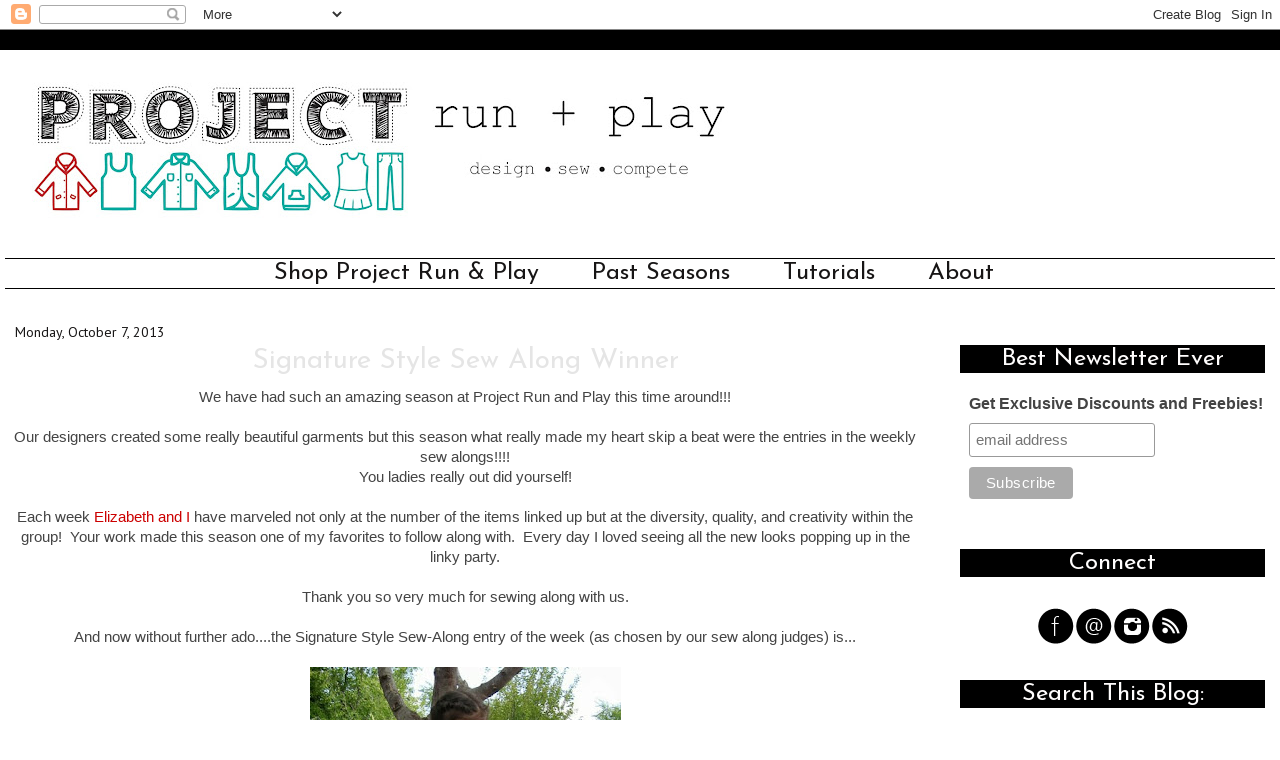

--- FILE ---
content_type: text/html; charset=UTF-8
request_url: https://www.projectrunplay.com/2013/10/signature-style-sew-along-winner.html
body_size: 23405
content:
<!DOCTYPE html>
<html class='v2' dir='ltr' xmlns='http://www.w3.org/1999/xhtml' xmlns:b='http://www.google.com/2005/gml/b' xmlns:data='http://www.google.com/2005/gml/data' xmlns:expr='http://www.google.com/2005/gml/expr'>
<head>
<link href='https://www.blogger.com/static/v1/widgets/335934321-css_bundle_v2.css' rel='stylesheet' type='text/css'/>
<script async='async' crossorigin='anonymous' src='https://pagead2.googlesyndication.com/pagead/js/adsbygoogle.js?client=ca-pub-8029326459125516'></script>
<meta content='a6c2fc75ba20e08b1d0c83abd10411df' name='p:domain_verify'/>
<meta content='width=1100' name='viewport'/>
<meta content='text/html; charset=UTF-8' http-equiv='Content-Type'/>
<meta content='blogger' name='generator'/>
<link href='https://www.projectrunplay.com/favicon.ico' rel='icon' type='image/x-icon'/>
<link href='https://www.projectrunplay.com/2013/10/signature-style-sew-along-winner.html' rel='canonical'/>
<link rel="alternate" type="application/atom+xml" title="Project Run and Play - Atom" href="https://www.projectrunplay.com/feeds/posts/default" />
<link rel="alternate" type="application/rss+xml" title="Project Run and Play - RSS" href="https://www.projectrunplay.com/feeds/posts/default?alt=rss" />
<link rel="service.post" type="application/atom+xml" title="Project Run and Play - Atom" href="https://www.blogger.com/feeds/8132483453876386896/posts/default" />

<link rel="alternate" type="application/atom+xml" title="Project Run and Play - Atom" href="https://www.projectrunplay.com/feeds/4521814229371550243/comments/default" />
<!--Can't find substitution for tag [blog.ieCssRetrofitLinks]-->
<link href='https://blogger.googleusercontent.com/img/b/R29vZ2xl/AVvXsEiaRMK_abQ7duQJFfAGSix795XC66lr52hxhWVwvWFyvF6tByprQXOSSupYb3goFxI4otVUfbPuXvgU-aI_X3wLJXdsNIpSK6KpXLTRV3mgqwNr9z4PJcVYqyGF4-r-OBZWUNu_2rR4CQc/s400/133_10_02_21.jpg' rel='image_src'/>
<meta content='https://www.projectrunplay.com/2013/10/signature-style-sew-along-winner.html' property='og:url'/>
<meta content='Signature Style Sew Along Winner' property='og:title'/>
<meta content=' We have had such an amazing season at Project Run and Play this time around!!!   Our designers created some really beautiful garments but t...' property='og:description'/>
<meta content='https://blogger.googleusercontent.com/img/b/R29vZ2xl/AVvXsEiaRMK_abQ7duQJFfAGSix795XC66lr52hxhWVwvWFyvF6tByprQXOSSupYb3goFxI4otVUfbPuXvgU-aI_X3wLJXdsNIpSK6KpXLTRV3mgqwNr9z4PJcVYqyGF4-r-OBZWUNu_2rR4CQc/w1200-h630-p-k-no-nu/133_10_02_21.jpg' property='og:image'/>
<title>
Project Run and Play: Signature Style Sew Along Winner
</title>
<style type='text/css'>@font-face{font-family:'Inconsolata';font-style:normal;font-weight:400;font-stretch:100%;font-display:swap;src:url(//fonts.gstatic.com/s/inconsolata/v37/QldgNThLqRwH-OJ1UHjlKENVzkWGVkL3GZQmAwLYxYWI2qfdm7Lpp4U8WRL2l3WdycuJDETf.woff2)format('woff2');unicode-range:U+0102-0103,U+0110-0111,U+0128-0129,U+0168-0169,U+01A0-01A1,U+01AF-01B0,U+0300-0301,U+0303-0304,U+0308-0309,U+0323,U+0329,U+1EA0-1EF9,U+20AB;}@font-face{font-family:'Inconsolata';font-style:normal;font-weight:400;font-stretch:100%;font-display:swap;src:url(//fonts.gstatic.com/s/inconsolata/v37/QldgNThLqRwH-OJ1UHjlKENVzkWGVkL3GZQmAwLYxYWI2qfdm7Lpp4U8WRP2l3WdycuJDETf.woff2)format('woff2');unicode-range:U+0100-02BA,U+02BD-02C5,U+02C7-02CC,U+02CE-02D7,U+02DD-02FF,U+0304,U+0308,U+0329,U+1D00-1DBF,U+1E00-1E9F,U+1EF2-1EFF,U+2020,U+20A0-20AB,U+20AD-20C0,U+2113,U+2C60-2C7F,U+A720-A7FF;}@font-face{font-family:'Inconsolata';font-style:normal;font-weight:400;font-stretch:100%;font-display:swap;src:url(//fonts.gstatic.com/s/inconsolata/v37/QldgNThLqRwH-OJ1UHjlKENVzkWGVkL3GZQmAwLYxYWI2qfdm7Lpp4U8WR32l3WdycuJDA.woff2)format('woff2');unicode-range:U+0000-00FF,U+0131,U+0152-0153,U+02BB-02BC,U+02C6,U+02DA,U+02DC,U+0304,U+0308,U+0329,U+2000-206F,U+20AC,U+2122,U+2191,U+2193,U+2212,U+2215,U+FEFF,U+FFFD;}@font-face{font-family:'Josefin Sans';font-style:normal;font-weight:400;font-display:swap;src:url(//fonts.gstatic.com/s/josefinsans/v34/Qw3PZQNVED7rKGKxtqIqX5E-AVSJrOCfjY46_DjQbMlhLybpUVzEEaq2.woff2)format('woff2');unicode-range:U+0102-0103,U+0110-0111,U+0128-0129,U+0168-0169,U+01A0-01A1,U+01AF-01B0,U+0300-0301,U+0303-0304,U+0308-0309,U+0323,U+0329,U+1EA0-1EF9,U+20AB;}@font-face{font-family:'Josefin Sans';font-style:normal;font-weight:400;font-display:swap;src:url(//fonts.gstatic.com/s/josefinsans/v34/Qw3PZQNVED7rKGKxtqIqX5E-AVSJrOCfjY46_DjQbMhhLybpUVzEEaq2.woff2)format('woff2');unicode-range:U+0100-02BA,U+02BD-02C5,U+02C7-02CC,U+02CE-02D7,U+02DD-02FF,U+0304,U+0308,U+0329,U+1D00-1DBF,U+1E00-1E9F,U+1EF2-1EFF,U+2020,U+20A0-20AB,U+20AD-20C0,U+2113,U+2C60-2C7F,U+A720-A7FF;}@font-face{font-family:'Josefin Sans';font-style:normal;font-weight:400;font-display:swap;src:url(//fonts.gstatic.com/s/josefinsans/v34/Qw3PZQNVED7rKGKxtqIqX5E-AVSJrOCfjY46_DjQbMZhLybpUVzEEQ.woff2)format('woff2');unicode-range:U+0000-00FF,U+0131,U+0152-0153,U+02BB-02BC,U+02C6,U+02DA,U+02DC,U+0304,U+0308,U+0329,U+2000-206F,U+20AC,U+2122,U+2191,U+2193,U+2212,U+2215,U+FEFF,U+FFFD;}@font-face{font-family:'PT Sans';font-style:normal;font-weight:400;font-display:swap;src:url(//fonts.gstatic.com/s/ptsans/v18/jizaRExUiTo99u79D0-ExcOPIDUg-g.woff2)format('woff2');unicode-range:U+0460-052F,U+1C80-1C8A,U+20B4,U+2DE0-2DFF,U+A640-A69F,U+FE2E-FE2F;}@font-face{font-family:'PT Sans';font-style:normal;font-weight:400;font-display:swap;src:url(//fonts.gstatic.com/s/ptsans/v18/jizaRExUiTo99u79D0aExcOPIDUg-g.woff2)format('woff2');unicode-range:U+0301,U+0400-045F,U+0490-0491,U+04B0-04B1,U+2116;}@font-face{font-family:'PT Sans';font-style:normal;font-weight:400;font-display:swap;src:url(//fonts.gstatic.com/s/ptsans/v18/jizaRExUiTo99u79D0yExcOPIDUg-g.woff2)format('woff2');unicode-range:U+0100-02BA,U+02BD-02C5,U+02C7-02CC,U+02CE-02D7,U+02DD-02FF,U+0304,U+0308,U+0329,U+1D00-1DBF,U+1E00-1E9F,U+1EF2-1EFF,U+2020,U+20A0-20AB,U+20AD-20C0,U+2113,U+2C60-2C7F,U+A720-A7FF;}@font-face{font-family:'PT Sans';font-style:normal;font-weight:400;font-display:swap;src:url(//fonts.gstatic.com/s/ptsans/v18/jizaRExUiTo99u79D0KExcOPIDU.woff2)format('woff2');unicode-range:U+0000-00FF,U+0131,U+0152-0153,U+02BB-02BC,U+02C6,U+02DA,U+02DC,U+0304,U+0308,U+0329,U+2000-206F,U+20AC,U+2122,U+2191,U+2193,U+2212,U+2215,U+FEFF,U+FFFD;}</style>
<style id='page-skin-1' type='text/css'><!--
/*-----------------------------------------------
Blogger Template Style
Customized by: Blogaholic Designs
Template Design Style: Becoming Brooke Template
URL: http://blogaholicdesigns.com
----------------------------------------------- */
/* Variable definitions
====================
<Group description="Post Title Color" selector="h3.post-title">
<Variable name="post.title.link.color" description="Link Color" type="color" default="#000000"/>
<Variable name="post.title.hover.color" description="Link Hover Color" type="color" default="#000000"/>
<Variable name="post.title.color" description="Color on Post Page" type="color" default="#000000"/>
</Group>
<Group description="Description Title" selector=".Header .description">
<Variable name="description.font" description="Font" type="font"
default="normal normal 10px Arial, Tahoma, Helvetica, FreeSans, sans-serif"/>
<Variable name="description.title.color" description="Color on Post Page" type="color" default="#000000"/>
</Group>
<Variable name="keycolor" description="Main Color" type="color" default="#1a222a"/>
<Variable name="body.background" description="Body Background" type="background"
color="transparent" default="#ffffff url() repeat fixed top center"/>
<Group description="Page Text" selector="body">
<Variable name="body.font" description="Font" type="font"
default="normal normal 15px Arial, Tahoma, Helvetica, FreeSans, sans-serif"/>
<Variable name="body.text.color" description="Text Color" type="color" default="#333333"/>
</Group>
<Group description="Backgrounds" selector=".body-fauxcolumns-outer">
<Variable name="body.background.color" description="Outer Background" type="color" default="#ffffff"/>
<Variable name="header.background.color" description="Header Background" type="color" default="transparent"/>
<Variable name="post.background.color" description="Post Background" type="color" default="#ffffff"/>
</Group>
<Group description="Links" selector=".main-outer">
<Variable name="link.color" description="Link Color" type="color" default="#336699"/>
<Variable name="link.visited.color" description="Visited Color" type="color" default="#6699cc"/>
<Variable name="link.hover.color" description="Hover Color" type="color" default="#33aaff"/>
</Group>
<Group description="Blog Title" selector=".header h1">
<Variable name="header.font" description="Title Font" type="font"
default="normal normal 36px Arial, Tahoma, Helvetica, FreeSans, sans-serif"/>
<Variable name="header.text.color" description="Text Color" type="color" default="#ffffff" />
</Group>
<Group description="Tabs Text" selector=".tabs-inner .widget li a">
<Variable name="tabs.font" description="Font" type="font"
default="normal normal 15px Arial, Tahoma, Helvetica, FreeSans, sans-serif"/>
<Variable name="tabs.text.color" description="Text Color" type="color" default="#ffffff"/>
<Variable name="tabs.selected.text.color" description="Selected Color" type="color" default="#999999"/>
</Group>
<Group description="Tabs Background" selector=".tabs-outer .PageList">
<Variable name="tabs.background.color" description="Background Color" type="color" default="transparent"/>
<Variable name="tabs.selected.background.color" description="Selected Color" type="color" default="transparent"/>
<Variable name="tabs.separator.color" description="Separator Color" type="color" default="transparent"/>
</Group>
<Group description="Post Title" selector="h3.post-title, .comments h4">
<Variable name="post.title.font" description="Title Font" type="font"
default="normal normal 18px Arial, Tahoma, Helvetica, FreeSans, sans-serif"/>
</Group>
<Group description="Date Header" selector=".date-header">
<Variable name="date.header.color" description="Text Color" type="color" default="#444444"/>
<Variable name="date.font" description="Font" type="font"
default="normal normal 10px Arial, Tahoma, Helvetica, FreeSans, sans-serif"/>
</Group>
<Group description="Post" selector=".post">
<Variable name="post.footer.text.color" description="Footer Text Color" type="color" default="#999999"/>
<Variable name="post.border.color" description="Border Color" type="color" default="#ffffff"/>
</Group>
<Group description="Gadgets" selector="h2">
<Variable name="widget.title.font" description="Title Font" type="font"
default="bold normal 13px Arial, Tahoma, Helvetica, FreeSans, sans-serif"/>
<Variable name="widget.title.text.color" description="Title Color" type="color" default="#888888"/>
</Group>
<Group description="Footer" selector=".footer-outer">
<Variable name="footer.text.color" description="Text Color" type="color" default="#cccccc"/>
<Variable name="footer.widget.title.text.color" description="Gadget Title Color" type="color" default="#aaaaaa"/>
</Group>
<Group description="Footer Links" selector=".footer-outer">
<Variable name="footer.link.color" description="Link Color" type="color" default="#99ccee"/>
<Variable name="footer.link.visited.color" description="Visited Color" type="color" default="#77aaee"/>
<Variable name="footer.link.hover.color" description="Hover Color" type="color" default="#33aaff"/>
</Group>
<Variable name="content.margin" description="Content Margin Top" type="length" default="20px"/>
<Variable name="content.padding" description="Content Padding" type="length" default="0"/>
<Variable name="content.background" description="Content Background" type="background"
default="transparent none repeat scroll top left"/>
<Variable name="content.border.radius" description="Content Border Radius" type="length" default="0"/>
<Variable name="content.shadow.spread" description="Content Shadow Spread" type="length" default="0"/>
<Variable name="header.padding" description="Header Padding" type="length" default="0"/>
<Variable name="header.background.gradient" description="Header Gradient" type="url"
default="none"/>
<Variable name="header.border.radius" description="Header Border Radius" type="length" default="0"/>
<Variable name="main.border.radius.top" description="Main Border Radius" type="length" default="20px"/>
<Variable name="footer.border.radius.top" description="Footer Border Radius Top" type="length" default="0"/>
<Variable name="footer.border.radius.bottom" description="Footer Border Radius Bottom" type="length" default="20px"/>
<Variable name="region.shadow.spread" description="Main and Footer Shadow Spread" type="length" default="3px"/>
<Variable name="region.shadow.offset" description="Main and Footer Shadow Offset" type="length" default="1px"/>
<Variable name="tabs.background.gradient" description="Tab Background Gradient" type="url" default="none"/>
<Variable name="tab.selected.background.gradient" description="Selected Tab Background" type="url"
default="url(http://www.blogblog.com/1kt/transparent/white80.png)"/>
<Variable name="tab.background" description="Tab Background" type="background"
default="transparent url(http://www.blogblog.com/1kt/transparent/black50.png) repeat scroll top left"/>
<Variable name="tab.border.radius" description="Tab Border Radius" type="length" default="10px" />
<Variable name="tab.first.border.radius" description="First Tab Border Radius" type="length" default="10px" />
<Variable name="tabs.border.radius" description="Tabs Border Radius" type="length" default="0" />
<Variable name="tabs.spacing" description="Tab Spacing" type="length" default=".25em"/>
<Variable name="tabs.margin.bottom" description="Tab Margin Bottom" type="length" default="0"/>
<Variable name="tabs.margin.sides" description="Tab Margin Sides" type="length" default="20px"/>
<Variable name="main.background" description="Main Background" type="background"
default="transparent url(http://www.blogblog.com/1kt/transparent/white80.png) repeat scroll top left"/>
<Variable name="main.padding.sides" description="Main Padding Sides" type="length" default="20px"/>
<Variable name="footer.background" description="Footer Background" type="background"
default="transparent url(http://www.blogblog.com/1kt/transparent/black50.png) repeat scroll top left"/>
<Variable name="post.margin.sides" description="Post Margin Sides" type="length" default="-20px"/>
<Variable name="post.border.radius" description="Post Border Radius" type="length" default="5px"/>
<Variable name="widget.title.text.transform" description="Widget Title Text Transform" type="string" default="uppercase"/>
<Variable name="mobile.background.overlay" description="Mobile Background Overlay" type="string"
default="transparent none repeat scroll top left"/>
<Variable name="startSide" description="Side where text starts in blog language" type="automatic" default="left"/>
<Variable name="endSide" description="Side where text ends in blog language" type="automatic" default="right"/>
*/
/* Content
----------------------------------------------- */
body {
font: normal normal 15px Arial, Tahoma, Helvetica, FreeSans, sans-serif;
color: #444444;
background: #ffffff url() repeat fixed top center;
}
html body .region-inner {
min-width: 0;
max-width: 100%;
width: auto;
}
.content{
border-top:20px solid #000000;
}
.content-outer {
font-size: 90%;
}
a:link {
text-decoration:none;
color: #999999;
}
a:visited {
text-decoration:none;
color: #999999;
}
a:hover {
text-decoration:underline;
color: #999999;
}
.content-outer {
background: #ffffff;
margin-top:0px;
margin-bottom: 1px;
}
.content-inner {
padding: 0px;
}
/* Header
----------------------------------------------- */
.header-outer {
background: transparent none repeat-x scroll top left;
background-repeat: no-repeat;
background-position:center;
margin:0px 0px 0px 0px;
color: #171515;
-moz-border-radius: 0;
-webkit-border-radius: 0;
-goog-ms-border-radius: 0;
border-radius: 0;
}
#header-inner {background-position: center !important; width: 100% !important;}
.Header img, .Header #header-inner {
-moz-border-radius: 0;
-webkit-border-radius: 0;
-goog-ms-border-radius: 0;
border-radius: 0;
}
.header-inner .Header .titlewrapper,
.header-inner .Header .descriptionwrapper {
padding-left: 0px;
padding-right: 0px;
padding-top:0;
padding-bottom:0;
}
.Header h1 {
font: normal normal 82px Josefin Sans;
font-variant:small-caps;
margin: 15px 8px -10px 8px;
padding:0px 0px 0px 0px;
text-align:center;
}
.Header h1 a {
color: #171515;
}
.Header .description {
font: normal normal 22px Inconsolata;
margin:0px 8px 20px 8px;
padding:0px 0px 0px 0px;
text-align:center;
color:#171515;
}
/* Tabs
----------------------------------------------- */
.tabs-inner {
margin: .5em 15px 1em;
padding:0px;
margin: 10px 5px 0px 5px;
border-top: 1px solid #000000;
border-bottom: 1px solid #000000;
}
.tabs-inner .section {
margin: 0;
}
.tabs-inner .widget ul {
padding: 0px;
background: transparent none repeat scroll bottom;
-moz-border-radius: 0;
-webkit-border-radius: 0;
-goog-ms-border-radius: 0;
border-radius: 0;
}
.tabs-inner .widget li {
border: none;
}
.tabs-inner .widget li a {
display: inline-block;
padding: .10em 1em;
margin-right: 0;
color: #171515;
font: normal normal 24px Josefin Sans;
-moz-border-radius: 0 0 0 0;
-webkit-border-top-left-radius: 0;
-webkit-border-top-right-radius: 0;
-goog-ms-border-radius: 0 0 0 0;
border-radius: 0 0 0 0;
background: transparent none no-repeat scroll top left;
border-right: 1px solid transparent;
}
.tabs-inner .widget li:first-child a {
padding-left: .50em;
-moz-border-radius-topleft: 0;
-moz-border-radius-bottomleft: 0;
-webkit-border-top-left-radius: 0;
-webkit-border-bottom-left-radius: 0;
-goog-ms-border-top-left-radius: 0;
-goog-ms-border-bottom-left-radius: 0;
border-top-left-radius: 0;
border-bottom-left-radius: 0;
}
.tabs-inner .widget li.selected a,
.tabs-inner .widget li a:hover {
position: relative;
z-index: 0;
background: transparent none repeat scroll bottom;
color: #171515;
-moz-box-shadow: 0 0 0 rgba(0, 0, 0, .15);
-webkit-box-shadow: 0 0 0 rgba(0, 0, 0, .15);
-goog-ms-box-shadow: 0 0 0 rgba(0, 0, 0, .15);
box-shadow: 0 0 0 rgba(0, 0, 0, .15);
}
.tabs-inner .widget li a:hover{
text-decoration:underline;
}
/* Headings
----------------------------------------------- */
h2 {
font: normal normal 24px Josefin Sans;
text-transform: none;
color: #fffdfd;
margin: .5em 0;
text-align:center;
padding-top:2px;
padding-bottom:2px;
padding-left:0px;
background-color: #000000;
background-image: url();
background-repeat: no-repeat;
background-position: left;
}
/* Main
----------------------------------------------- */
.main-outer {
background: #ffffff;
margin-top:20px;
margin-left:0px;
border-left: solid 0px #808080;
border-right: solid 0px #808080;
-moz-border-radius: 0 0 0 0;
-webkit-border-top-left-radius: 0;
-webkit-border-top-right-radius: 0;
-webkit-border-bottom-left-radius: 0;
-webkit-border-bottom-right-radius: 0;
-goog-ms-border-radius: 0 0 0 0;
border-radius: 0 0 0 0;
-moz-box-shadow: 0 0 0 rgba(0, 0, 0, .15);
-webkit-box-shadow: 0 0 0 rgba(0, 0, 0, .15);
-goog-ms-box-shadow: 0 0 0 rgba(0, 0, 0, .15);
box-shadow: 0 0 0 rgba(0, 0, 0, .15);
}
.main-inner {
padding:4px 0px 20px 0px;
}
.main-inner .column-center-inner {
padding: 0 0;
}
.main-inner .column-left-inner {
padding-left: 0;
padding-top:20px;
}
.main-inner .column-right-inner {
padding-right: 0;
padding-top:20px
}
/* Posts
----------------------------------------------- */
h3.post-title {
margin:10px 0px -8px 2px;
font: normal normal 28px Josefin Sans;
text-align:center;
}
.comments h4 {
margin: 1em 0 0;
font: normal normal 28px Josefin Sans;
font-size:20px;
}
.date-header span {
color: #171515;
font: normal normal 14px PT Sans;
text-align:left !important;
}
.date-header {
text-align:left !important;
margin: 10px 0 -6px 0;
}
.post-outer {
background-color: transparent;
border: solid 1px transparent;
-moz-border-radius: 0;
-webkit-border-radius: 0;
border-radius: 0;
-goog-ms-border-radius: 0;
padding: 0px 16px;
margin: -5px -20px 0px;
}
.post-body {
line-height: 1.4;
font-size: 110%;
position: relative;
margin:0 0 20px 0;
}
.post-header {
margin: 0 0 1.5em;
color: #444444;
line-height: 1.6;
}
.post-footer {
margin: 10px 20px 20px 0px;
color: #444444;
line-height: 1.6;
padding: 0px 0 20px 0px;
border-bottom: 1px solid #808080;
background-image: url();
background-repeat: no-repeat;
background-position: bottom center;
}
#blog-pager {
font-size: 140%
}
#comments .comment-author {
padding-top: 1.5em;
border-top: dashed 1px #ccc;
border-top: dashed 1px rgba(128, 128, 128, .5);
background-position: 0 1.5em;
}
#comments .comment-author:first-child {
padding-top: 0;
border-top: none;
}
.avatar-image-container {
margin: .2em 0 0;
}
/* Comments
----------------------------------------------- */
.comments .comments-content .icon.blog-author {
background-repeat: no-repeat;
background-image: url([data-uri]);
}
.comments .comments-content .loadmore a {
border-top: 1px solid #999999;
border-bottom: 1px solid #999999;
}
.comments .continue {
border-top: 2px solid #999999;
}
/* Widgets
----------------------------------------------- */
.widget ul, .widget #ArchiveList ul.flat {
padding: 0;
list-style: none;
}
.widget ul li, .widget #ArchiveList ul.flat li {
border-top: dashed 1px #ccc;
border-top: dashed 1px rgba(128, 128, 128, .5);
}
.widget ul li:first-child, .widget #ArchiveList ul.flat li:first-child {
border-top: none;
}
.widget .post-body ul {
list-style: disc;
}
.widget .post-body ul li {
border: none;
}
/* Footer
----------------------------------------------- */
.footer-outer {
color:#a0a0a0;
background: #ffffff;
border-left: solid 0px #808080;
border-right: solid 0px #808080;
border-bottom: solid 0px #808080;
margin-left:2px;
-moz-border-radius: 0 0 0 0;
-webkit-border-top-left-radius: 0;
-webkit-border-top-right-radius: 0;
-webkit-border-bottom-left-radius: 0;
-webkit-border-bottom-right-radius: 0;
-goog-ms-border-radius: 0 0 0 0;
border-radius: 0 0 0 0;
-moz-box-shadow: 0 0 0 rgba(0, 0, 0, .15);
-webkit-box-shadow: 0 0 0 rgba(0, 0, 0, .15);
-goog-ms-box-shadow: 0 0 0 rgba(0, 0, 0, .15);
box-shadow: 0 0 0 rgba(0, 0, 0, .15);
}
.footer-inner {
padding: 10px 20px 20px;
}
.footer-outer a {
color: #171515;
}
.footer-outer a:visited {
color: #525050;
}
.footer-outer a:hover {
color: #999999;
}
.footer-outer .widget h2 {
color: #171515;
}
/* Mobile
----------------------------------------------- */
html body.mobile {
height: auto;
}
html body.mobile {
min-height: 480px;
background-size: 100% auto;
}
.mobile .body-fauxcolumn-outer {
background: transparent none repeat scroll top left;
}
html .mobile .mobile-date-outer, html .mobile .blog-pager {
border-bottom: none;
background: transparent none repeat scroll top center;
margin-bottom: 10px;
}
.mobile .date-outer {
background: transparent none repeat scroll top center;
}
.mobile .header-outer, .mobile .main-outer,
.mobile .post-outer, .mobile .footer-outer {
-moz-border-radius: 0;
-webkit-border-radius: 0;
-goog-ms-border-radius: 0;
border-radius: 0;
}
.mobile .content-outer,
.mobile .main-outer,
.mobile .post-outer {
background: inherit;
border: none;
}
.mobile .content-outer {
font-size: 100%;
}
.mobile-link-button {
background-color: #999999;
}
.mobile-link-button a:link, .mobile-link-button a:visited {
color: transparent;
}
.mobile-index-contents {
color: #444444;
}
.mobile .tabs-inner .PageList .widget-content {
background: transparent none repeat scroll bottom;
color: #171515;
}
.mobile .tabs-inner .PageList .widget-content .pagelist-arrow {
border-left: 1px solid transparent;
}
h3.post-title { color:#e5e5e5; }
h3.post-title a, h3.post-title a:visited { color:#999999; }
h3.post-title a:hover { color:#999999; }
.Header .description { color:#171515; }
.PageList {text-align:center !important;}
.PageList li {display:inline !important; float:none !important;}
#blog-pager-newer-link {
float: right;
font-family: 'Josefin Sans', Arial, Tahoma, sans-serif;
font-size: 26px;
}
#blog-pager-older-link {
float: left;
font-family: 'Josefin Sans', Arial, Tahoma, sans-serif;
font-size: 26px;
}
.home-link {
font-family:'Josefin Sans', Arial, Tahoma, sans-serif;
font-size: 24px;
}
.blog-pager-older-link:before {
content: url('https://lh3.googleusercontent.com/blogger_img_proxy/AEn0k_sagr10z28fNr-bASOlbz4bC-J4IAwKGyiDzdclOLhHXXUHlvGUBFEBe4WOwYzl8wtNnUbUpfPkLnq5N1YDon6qcY11JUto2_NtK0OoNsJvR_G9whncux7Y2LL83WHzb1OlSDi_5xlyA1GThw=s0-d');
}
.blog-pager-newer-link:after {
content: url('https://lh3.googleusercontent.com/blogger_img_proxy/AEn0k_u-MC_ywIQrhQ_r7OMhkvRae_1y28-Ehmz3cGVErg46pl9ef6EeTB8r1xeh_jl5d4uLp8UUH09VJoxfRUzKJjLRou7paWT5uP41inukdeSQjs3OiOz2dpwHnYYh-QjMWSMMjl27qmawoHQpsi4=s0-d');
}
.custom_images {
border-bottom: 0px solid #000000;
border-top: 0px solid #000000;
margin: 10px 0;
padding-top: 5px;
text-align: center;
font-family: 'Josefin Sans', sans-serif;
font-size: 26px;
}
.profile-img {
border: 3px solid #000000;
left: 20px;
position: relative;
min-height: 220px !important;
min-width: 220px !important;
}
.Profile img {
margin:0;
}
.profile-name-link {
display: none;
}
.profile-link {
display: none;
}
.profile-textblock {
text-align:center;
padding: 230px 0 0;
}
.post-related { display: inline-block; background: #fff; padding: 10px; width:100%; } .post-box .heading { margin-bottom: 10px; text-align: center; margin-top: 10px; position: relative; } .post-box .heading:after { content: "" ; position: absolute; top: 100%; left: 50%; margin-left: -11px; width: 21px; height: 1px; margin-top: 2px; background: #b565a7; } .item-related { width: 31.6%; display: block; float: left; margin-right: 10px; height: 100%; } .item-related:last-child { margin: 0!important; } .item-related .link {display: block; margin: -1px; margin-bottom: 0;} .item-related img {margin-left:0px !important; display: block; opacity: 1; width: 100%; height: 200px; object-fit: cover; } .item-related h3 { font-weight: 400; font-size: 14px; line-height: 1.71429; font-family: Muli; text-transform: uppercase; } img.noops-smly { padding: 0 !important; margin-top: -2px !important; width: 19px; display: inline; }
@media (max-width: 520px)
.item-related {
width: 100%!important;
}

--></style>
<style id='template-skin-1' type='text/css'><!--
body {
min-width: 1100px;
}
.content-outer, .content-fauxcolumn-outer, .region-inner {
min-width: 1100px;
max-width: 1330px;
_width: 1330px;
}
.main-inner .columns {
padding-left: 0px;
padding-right: 350px;
}
.main-inner .fauxcolumn-center-outer {
left: 0px;
right: 350px;
/* IE6 does not respect left and right together */
_width: expression(this.parentNode.offsetWidth -
parseInt("0px") -
parseInt("350px") + 'px');
}
.main-inner .fauxcolumn-left-outer {
width: 0px;
}
.main-inner .fauxcolumn-right-outer {
width: 350px;
}
.main-inner .column-left-outer {
width: 0px;
right: 100%;
margin-left: -0px;
}
.main-inner .column-right-outer {
width: 350px;
margin-right: -350px;
}
#layout {
min-width: 0;
}
#layout .content-outer {
min-width: 0;
width: 1000px;
}
#layout .region-inner {
min-width: 0;
width: auto;
}
--></style>
<!-- The Blogger Network Header Ad Section -->
<link href='//netdna.bootstrapcdn.com/font-awesome/4.7.0/css/font-awesome.css' rel='stylesheet'/>
<script src='https://ajax.googleapis.com/ajax/libs/jquery/3.1.0/jquery.min.js'></script>
<script async='async' crossorigin='anonymous' src='https://pagead2.googlesyndication.com/pagead/js/adsbygoogle.js?client=ca-pub-8029326459125516'></script>
<link href='https://www.blogger.com/dyn-css/authorization.css?targetBlogID=8132483453876386896&amp;zx=8f6d8038-b459-484f-80c1-edad5243046b' media='none' onload='if(media!=&#39;all&#39;)media=&#39;all&#39;' rel='stylesheet'/><noscript><link href='https://www.blogger.com/dyn-css/authorization.css?targetBlogID=8132483453876386896&amp;zx=8f6d8038-b459-484f-80c1-edad5243046b' rel='stylesheet'/></noscript>
<meta name='google-adsense-platform-account' content='ca-host-pub-1556223355139109'/>
<meta name='google-adsense-platform-domain' content='blogspot.com'/>

</head>
<div class='navbar section' id='navbar'><div class='widget Navbar' data-version='1' id='Navbar1'><script type="text/javascript">
    function setAttributeOnload(object, attribute, val) {
      if(window.addEventListener) {
        window.addEventListener('load',
          function(){ object[attribute] = val; }, false);
      } else {
        window.attachEvent('onload', function(){ object[attribute] = val; });
      }
    }
  </script>
<div id="navbar-iframe-container"></div>
<script type="text/javascript" src="https://apis.google.com/js/platform.js"></script>
<script type="text/javascript">
      gapi.load("gapi.iframes:gapi.iframes.style.bubble", function() {
        if (gapi.iframes && gapi.iframes.getContext) {
          gapi.iframes.getContext().openChild({
              url: 'https://www.blogger.com/navbar/8132483453876386896?po\x3d4521814229371550243\x26origin\x3dhttps://www.projectrunplay.com',
              where: document.getElementById("navbar-iframe-container"),
              id: "navbar-iframe"
          });
        }
      });
    </script><script type="text/javascript">
(function() {
var script = document.createElement('script');
script.type = 'text/javascript';
script.src = '//pagead2.googlesyndication.com/pagead/js/google_top_exp.js';
var head = document.getElementsByTagName('head')[0];
if (head) {
head.appendChild(script);
}})();
</script>
</div></div>
<body class='loading'>
<div class='body-fauxcolumns'>
<div class='fauxcolumn-outer body-fauxcolumn-outer'>
<div class='cap-top'>
<div class='cap-left'></div>
<div class='cap-right'></div>
</div>
<div class='fauxborder-left'>
<div class='fauxborder-right'></div>
<div class='fauxcolumn-inner'>
</div>
</div>
<div class='cap-bottom'>
<div class='cap-left'></div>
<div class='cap-right'></div>
</div>
</div>
</div>
<div class='content'>
<div class='content-fauxcolumns'>
<div class='fauxcolumn-outer content-fauxcolumn-outer'>
<div class='cap-top'>
<div class='cap-left'></div>
<div class='cap-right'></div>
</div>
<div class='fauxborder-left'>
<div class='fauxborder-right'></div>
<div class='fauxcolumn-inner'>
</div>
</div>
<div class='cap-bottom'>
<div class='cap-left'></div>
<div class='cap-right'></div>
</div>
</div>
</div>
<div class='content-outer'>
<div class='content-cap-top cap-top'>
<div class='cap-left'></div>
<div class='cap-right'></div>
</div>
<div class='fauxborder-left content-fauxborder-left'>
<div class='fauxborder-right content-fauxborder-right'></div>
<div class='content-inner'>
<header>
<script async='async' crossorigin='anonymous' src='https://pagead2.googlesyndication.com/pagead/js/adsbygoogle.js?client=ca-pub-8029326459125516'></script>
<div class='header-outer'>
<div class='header-cap-top cap-top'>
<div class='cap-left'></div>
<div class='cap-right'></div>
</div>
<div class='fauxborder-left header-fauxborder-left'>
<div class='fauxborder-right header-fauxborder-right'></div>
<div class='region-inner header-inner'>
<div class='header section' id='header'><div class='widget Header' data-version='1' id='Header1'>
<div id='header-inner'>
<a href='https://www.projectrunplay.com/' style='display: block'>
<img alt='Project Run and Play' height='198px; ' id='Header1_headerimg' src='https://blogger.googleusercontent.com/img/b/R29vZ2xl/AVvXsEitC4KrmsGWVLsZ_RAReafOSlocaZgS6fKtpMNsVYmyE35oBbxmBZ0u0cvsXQeVHq-n8Tah5WPcueblkUzRo7tJZpm2Vo7-E14l0T30WfWbykpKijj5xkbtb3NNTBZRAoyKb5L6657jmJGu/s752/prpbannerdesign.jpg' style='display: block' width='752px; '/>
</a>
</div>
</div></div>
</div>
</div>
<div class='header-cap-bottom cap-bottom'>
<div class='cap-left'></div>
<div class='cap-right'></div>
</div>
</div>
</header>
<div class='tabs-outer'>
<div class='tabs-cap-top cap-top'>
<div class='cap-left'></div>
<div class='cap-right'></div>
</div>
<div class='fauxborder-left tabs-fauxborder-left'>
<div class='fauxborder-right tabs-fauxborder-right'></div>
<div class='region-inner tabs-inner'>
<div class='tabs section' id='crosscol'><div class='widget PageList' data-version='1' id='PageList1'>
<h2>
Pages
</h2>
<div class='widget-content'>
<ul>
<li>
<a href='https://projectrunandplay.com'>
Shop Project Run & Play
</a>
</li>
<li>
<a href='http://www.projectrunplay.com/p/past-seasons.html'>
Past Seasons
</a>
</li>
<li>
<a href='https://www.projectrunplay.com/search/label/Tutorial'>
Tutorials
</a>
</li>
<li>
<a href='http://www.projectrunplay.com/p/about-project-run-and-play_10.html'>
About
</a>
</li>
</ul>
<div class='clear'></div>
</div>
</div></div>
<div class='tabs no-items section' id='crosscol-overflow'></div>
</div>
</div>
<div class='tabs-cap-bottom cap-bottom'>
<div class='cap-left'></div>
<div class='cap-right'></div>
</div>
</div>
<div class='main-outer'>
<div class='main-cap-top cap-top'>
<div class='cap-left'></div>
<div class='cap-right'></div>
</div>
<div class='fauxborder-left main-fauxborder-left'>
<div class='fauxborder-right main-fauxborder-right'></div>
<div class='region-inner main-inner'>
<div class='columns fauxcolumns'>
<div class='fauxcolumn-outer fauxcolumn-center-outer'>
<div class='cap-top'>
<div class='cap-left'></div>
<div class='cap-right'></div>
</div>
<div class='fauxborder-left'>
<div class='fauxborder-right'></div>
<div class='fauxcolumn-inner'>
</div>
</div>
<div class='cap-bottom'>
<div class='cap-left'></div>
<div class='cap-right'></div>
</div>
</div>
<div class='fauxcolumn-outer fauxcolumn-left-outer'>
<div class='cap-top'>
<div class='cap-left'></div>
<div class='cap-right'></div>
</div>
<div class='fauxborder-left'>
<div class='fauxborder-right'></div>
<div class='fauxcolumn-inner'>
</div>
</div>
<div class='cap-bottom'>
<div class='cap-left'></div>
<div class='cap-right'></div>
</div>
</div>
<div class='fauxcolumn-outer fauxcolumn-right-outer'>
<div class='cap-top'>
<div class='cap-left'></div>
<div class='cap-right'></div>
</div>
<div class='fauxborder-left'>
<div class='fauxborder-right'></div>
<div class='fauxcolumn-inner'>
</div>
</div>
<div class='cap-bottom'>
<div class='cap-left'></div>
<div class='cap-right'></div>
</div>
</div>
<!-- corrects IE6 width calculation -->
<div class='columns-inner'>
<div class='column-center-outer'>
<div class='column-center-inner'>
<div class='main section' id='main'><div class='widget Blog' data-version='1' id='Blog1'>
<div class='blog-posts hfeed'>
<!--Can't find substitution for tag [defaultAdStart]-->

                                        <div class="date-outer">
                                      
<div class='date-header'>
<span>
Monday, October 7, 2013
</span>
</div>

                                        <div class="date-posts">
                                      
<div class='post-outer'>
<div class='post hentry' itemprop='blogPost' itemscope='itemscope' itemtype='http://schema.org/BlogPosting'>
<meta content='https://blogger.googleusercontent.com/img/b/R29vZ2xl/AVvXsEiaRMK_abQ7duQJFfAGSix795XC66lr52hxhWVwvWFyvF6tByprQXOSSupYb3goFxI4otVUfbPuXvgU-aI_X3wLJXdsNIpSK6KpXLTRV3mgqwNr9z4PJcVYqyGF4-r-OBZWUNu_2rR4CQc/s400/133_10_02_21.jpg' itemprop='image_url'/>
<meta content='8132483453876386896' itemprop='blogId'/>
<meta content='4521814229371550243' itemprop='postId'/>
<a name='4521814229371550243'></a>
<h3 class='post-title entry-title' itemprop='name'>
Signature Style Sew Along Winner
</h3>
<div class='post-header'>
<div class='post-header-line-1'></div>
</div>
<div class='post-body entry-content' id='post-body-4521814229371550243' itemprop='description articleBody'>
<div style="text-align: center;">
We have had such an amazing season at Project Run and Play this time around!!!<br />
<br />
Our designers&nbsp;created some really beautiful garments but this season what really made my heart skip a beat were the entries in the weekly sew alongs!!!!<br />
You ladies really out did yourself!<br />
<br />
Each week <a href="http://www.simplesimonandco.com/"><span style="color: #cc0000;">Elizabeth and I</span></a> have marveled not only at the number of the items linked up but at the diversity, quality, and creativity within the group!&nbsp; Your work made this season one of my favorites to follow along with.&nbsp; Every day I loved seeing all the new looks popping up in the linky party.<br />
<br />
Thank you so very much for sewing along with us.</div>
<br />
<div style="text-align: center;">
And now without further ado....the Signature Style Sew-Along entry of the week (as chosen by our sew along judges) is...</div>
<br />
<div class="separator" style="clear: both; text-align: center;">
<a href="https://blogger.googleusercontent.com/img/b/R29vZ2xl/AVvXsEiaRMK_abQ7duQJFfAGSix795XC66lr52hxhWVwvWFyvF6tByprQXOSSupYb3goFxI4otVUfbPuXvgU-aI_X3wLJXdsNIpSK6KpXLTRV3mgqwNr9z4PJcVYqyGF4-r-OBZWUNu_2rR4CQc/s1600/133_10_02_21.jpg" imageanchor="1" style="margin-left: 1em; margin-right: 1em;"><img border="0" height="400" loading="lazy" src="https://blogger.googleusercontent.com/img/b/R29vZ2xl/AVvXsEiaRMK_abQ7duQJFfAGSix795XC66lr52hxhWVwvWFyvF6tByprQXOSSupYb3goFxI4otVUfbPuXvgU-aI_X3wLJXdsNIpSK6KpXLTRV3mgqwNr9z4PJcVYqyGF4-r-OBZWUNu_2rR4CQc/s400/133_10_02_21.jpg" width="311" /></a></div>
<div class="separator" style="clear: both; text-align: center;">
&nbsp;</div>
<div class="separator" style="clear: both; text-align: center;">
<a href="http://designinginchaos.blogspot.com/2013/10/project-run-play-2013-season-7-week-4.html">Designing in Chaos' "Picture Day Dress</a>."&nbsp; </div>
<div class="separator" style="clear: both; text-align: center;">
&nbsp;</div>
<div class="separator" style="clear: both; text-align: center;">
Congrats Sopo!</div>
<div class="separator" style="clear: both; text-align: center;">
&nbsp;</div>
<div class="separator" style="clear: both; text-align: center;">
And as our winner, she will be receiving a $25 gift certificate to </div>
<div class="separator" style="clear: both; text-align: center;">
&nbsp;</div>
<div class="separator" style="clear: both; text-align: center;">
<a href="https://blogger.googleusercontent.com/img/b/R29vZ2xl/AVvXsEi758k06kEa6VhUQX7tI4q383OCv_p30kdVK0n9cyMmPtOo-4SgFoglUyajzCcpKRAnikJb9eqT6Hll4mY8c7L59PdlADWFOZLTlWZ41nBn0ViP_444Pf366aWTurp4VfcjB0CDzlA6riY/s1600/Blogger+Sidebar+Image+FINAL.jpg" imageanchor="1" style="margin-left: 1em; margin-right: 1em;"><img border="0" loading="lazy" src="https://blogger.googleusercontent.com/img/b/R29vZ2xl/AVvXsEi758k06kEa6VhUQX7tI4q383OCv_p30kdVK0n9cyMmPtOo-4SgFoglUyajzCcpKRAnikJb9eqT6Hll4mY8c7L59PdlADWFOZLTlWZ41nBn0ViP_444Pf366aWTurp4VfcjB0CDzlA6riY/s1600/Blogger+Sidebar+Image+FINAL.jpg" /></a></div>
<div class="separator" style="clear: both; text-align: center;">
&nbsp;</div>
<div class="separator" style="clear: both; text-align: center;">
<span style="font-size: large;"><a href="http://lowpricefabric.com/">LowPriceFabric.com</a></span></div>
<div class="separator" style="clear: both; text-align: center;">
<span style="font-size: large;"></span>&nbsp;</div>
<div class="separator" style="clear: both; text-align: center;">
A huge thank you to Lowpricefabric.com for sponsoring all of our Sew-Along winners this season.&nbsp; They seriously have some of the most amazing fabrics around.&nbsp;&nbsp; I have been looking at all their <a href="http://www.lowpricefabric.com/c-1168-cotton-corduroy.aspx">amazing corduroy colors</a> they have in stock right now.&nbsp; I have never seen so many colors....and the colder weather here makes me want to sew with all of them!</div>
<div class="separator" style="clear: both; text-align: center;">
&nbsp;</div>
<div class="separator" style="clear: both; text-align: center;">
&nbsp;</div>
<div class="separator" style="clear: both; text-align: center;">
And be sure to stay tuned to Project Run and Play this week...we can't wait to tell you about what is coming next!</div>
<div class="separator" style="clear: both; text-align: center;">
&nbsp;</div>
<script id='related-posts' type='text/javascript'> /*<![CDATA[*/ var relatedTitles = new Array(); var relatedTitlesNum = 0; var relatedUrls = new Array(); var thumburl = new Array(); function related_results_labels_thumbs(json) { for (var i = 0; i < json.feed.entry.length; i++) { var entry = json.feed.entry[i]; relatedTitles[relatedTitlesNum] = entry.title.$t; try {thumburl[relatedTitlesNum]=entry.media$thumbnail.url;} catch (error){ s=entry.content.$t;a=s.indexOf("<img");b=s.indexOf("src=\"",a);c=s.indexOf("\"",b+5);d=s.substr(b+5,c-b-5); if((a!=-1)&&(b!=-1)&&(c!=-1)&&(d!="")) {thumburl[relatedTitlesNum]=d;} else {if(typeof(defaultnoimage) !== 'undefined') thumburl[relatedTitlesNum]=defaultnoimage; else thumburl[relatedTitlesNum]="http://4.bp.blogspot.com/-ZoL4BRpPhkw/U6wnup4_6gI/AAAAAAAAACA/sKpM61pmJPo/s1600/no_pic_available.jpg";} } if(relatedTitles[relatedTitlesNum].length>35) relatedTitles[relatedTitlesNum]=relatedTitles[relatedTitlesNum].substring(0, 35)+"..."; for (var k = 0; k < entry.link.length; k++) { if (entry.link[k].rel == 'alternate') { relatedUrls[relatedTitlesNum] = entry.link[k].href; relatedTitlesNum++; } } } } function removeRelatedDuplicates_thumbs() { var tmp = new Array(0); var tmp2 = new Array(0); var tmp3 = new Array(0); for(var i = 0; i < relatedUrls.length; i++) { if(!contains_thumbs(tmp, relatedUrls[i])) { tmp.length += 1; tmp[tmp.length - 1] = relatedUrls[i]; tmp2.length += 1; tmp3.length += 1; tmp2[tmp2.length - 1] = relatedTitles[i]; tmp3[tmp3.length - 1] = thumburl[i]; } } relatedTitles = tmp2; relatedUrls = tmp; thumburl=tmp3; } function contains_thumbs(a, e) { for(var j = 0; j < a.length; j++) if (a[j]==e) return true; return false; } function printRelatedLabels_thumbs(current) { for(var i = 0; i < relatedUrls.length; i++) { if((relatedUrls[i]==current)||(!relatedTitles[i])) { relatedUrls.splice(i,1); relatedTitles.splice(i,1); thumburl.splice(i,1); i--; } } var r = Math.floor((relatedTitles.length - 1) * Math.random()); var i = 0; while (i < relatedTitles.length && i < 20 && i<maxresults) { tmb = thumburl[r].replace('s72-c/','s300-c/'); document.write('<div class="item-related"><a href="' + relatedUrls[r] + '" class="link"><img width="150" height="100" src="'+tmb+'"/></a><h3><a href="' + relatedUrls[r] + '">'+relatedTitles[r]+'</a></h3></div>');i++; if (r < relatedTitles.length - 1) { r++; } else { r = 0; } } relatedUrls.splice(0,relatedUrls.length); thumburl.splice(0,thumburl.length); relatedTitles.splice(0,relatedTitles.length); } function removeHtmlTag(strx, chop) { var s = strx.split("<"); for (var i = 0; i < s.length; i++) { if (s[i].indexOf(">") != -1) { s[i] = s[i].substring(s[i].indexOf(">") + 1, s[i].length) } } s = s.join(""); s = s.substring(0, chop - 1); return s } /*]]>*/ </script>
<div class='post-related'>
<div class='post-box'>
<h4 class='heading common-heading'>
<i aria-hidden='true' class='fa fa-th-list'></i> Related Posts</h4>
</div>
<script src='/feeds/posts/default/-/Results?alt=json-in-script&callback=related_results_labels_thumbs&max-results=6' type='text/javascript'></script>
<script src='/feeds/posts/default/-/Signature Looks?alt=json-in-script&callback=related_results_labels_thumbs&max-results=6' type='text/javascript'></script>
<script type='text/javascript'>
                      var defaultnoimage="http://1.bp.blogspot.com/_u4gySN2ZgqE/SosvnavWq0I/AAAAAAAAArk/yL95WlyTqr0/s400/noimage.png";
                      var maxresults=3; // Number Of Posts
                      removeRelatedDuplicates_thumbs();
                      printRelatedLabels_thumbs("https://www.projectrunplay.com/2013/10/signature-style-sew-along-winner.html");
                    </script>
</div>
<div style='clear: both;'></div>
</div>
<div class='post-footer'>
<div class='post-footer-line post-footer-line-1'>
<span class='post-author vcard'>
Posted by
<span class='fn' itemprop='author' itemscope='itemscope' itemtype='http://schema.org/Person'>
<meta content='https://www.blogger.com/profile/00651164536748956717' itemprop='url'/>
<a class='g-profile' href='https://www.blogger.com/profile/00651164536748956717' rel='author' title='author profile'>
<span itemprop='name'>
Simple Simon and Company
</span>
</a>
</span>
</span>
<span class='post-timestamp'>
at
<meta content='https://www.projectrunplay.com/2013/10/signature-style-sew-along-winner.html' itemprop='url'/>
<a class='timestamp-link' href='https://www.projectrunplay.com/2013/10/signature-style-sew-along-winner.html' rel='bookmark' title='permanent link'>
<abbr class='published' itemprop='datePublished' title='2013-10-07T07:30:00-04:00'>
7:30&#8239;AM
</abbr>
</a>
</span>
<span class='post-comment-link'>
</span>
<span class='post-icons'>
</span>
<div class='post-share-buttons goog-inline-block'>
</div>
</div>
<div class='post-footer-line post-footer-line-2'>
<span class='post-labels'>
Labels:
<a href='https://www.projectrunplay.com/search/label/Results' rel='tag'>
Results
</a>

                                              ,
                                            
<a href='https://www.projectrunplay.com/search/label/Signature%20Looks' rel='tag'>
Signature Looks
</a>
</span>
</div>
<div class='addthis_toolbox'>
<div class='custom_images'>
<a class='addthis_button_share'>
<img alt="Share this Post" border="0" src="https://lh3.googleusercontent.com/blogger_img_proxy/AEn0k_vbCJV5SnQ3vPdtKJ7vBau_1GZTyoJgWv3Y4FlqXhgJDXz738jIfxbTd9nzjx_sGS0X3elgmvEMYC1V4WXIV2ugC4ayBi22rg5bIIZxMbTnznBkfBptl2SGK-TxMPtnqHni3WTrpJqsaTJzF9k_whV0Gw91E3--9kkm=s0-d">
</a>
<a class='addthis_button_facebook'>
<img alt="Share to Facebook" border="0" height="32" src="https://lh3.googleusercontent.com/blogger_img_proxy/AEn0k_s9vv3aMqn70BK-sQDdNB0VeqDNOdVZfYANXzF15vPInsYNvTwcZtydl9zoOZJMBumG8e1-C88LCKJPWnAj4hHGG_HRESqAZ7oxHaQ8f4NBZq55X3JJEJJZCIA96t9oU1t8y5Ou4CQxkSC7C25A6YU=s0-d" width="32">
</a>
<a class='addthis_button_twitter'>
<img alt="Share to Twitter" border="0" height="32" src="https://lh3.googleusercontent.com/blogger_img_proxy/AEn0k_sMGXWaVWEU4GdSSWNOjFOKwTWYEHxhhiBkcqszM1QvPRAUcH9qtglujRuK9CkDugzBA9xMEJxZQuS_TopB44kBsa3h_W3_gEv6la88IGunBdX7eyoktpg2kQxck9VyufST7bYdNuugkUeSA1fEhg=s0-d" width="32">
</a>
<a class='addthis_button_email'>
<img alt="Email This" border="0" height="32" src="https://lh3.googleusercontent.com/blogger_img_proxy/AEn0k_tLkTvEvPUCUTmDC7WnePgSU3k4jufwUMOzZBJbCFGD3Mo7Hwq0QFylUEewAVMZuzAy5sDtX5VwUZJPuIswfJKI9rT2suIF-D0NsrFyQCx0MYOe_TUKI2lzmRuaG5nm9dbwz3Qz96k28F7XMbw=s0-d" width="32">
</a>
<a class='addthis_button_pinterest_share'>
<img alt="Pin This" border="0" height="32" src="https://lh3.googleusercontent.com/blogger_img_proxy/AEn0k_v1j5ODE4j4fU_wIezgC_n5_Rnj4rUuHbuU1LFkZ2UaDrb7bg_RV0hL19XMv91sL1sdBEqDYeXSCuzJB4-f760SP9SwfSjWh8qMrpsyLSdGq2-wjusuhibKrx-APFMjI2MXem0CnpqYmUUGny04QHTO=s0-d" width="32">
</a>
<a class='addthis_button_google_plusone'></a>
</div>
</div>
<script type='text/javascript'>
                                      var addthis_config = {"data_track_addressbar":true};</script>
<script src='//s7.addthis.com/js/300/addthis_widget.js#pubid=ra-511bbe8405a64ebd' type='text/javascript'></script>
<div class='post-footer-line post-footer-line-3'>
<span class='post-location'>
</span>
</div>
</div>
</div>
<div class='comments' id='comments'>
<a name='comments'></a>
<h4>
3 comments
                                    :
                                  </h4>
<div class='comments-content'>
<script async='async' src='' type='text/javascript'></script>
<script type='text/javascript'>
                                  (function() {
                                    var items = null;
                                    var msgs = null;
                                    var config = {};
                                    // <![CDATA[
                                    var cursor = null;
                                    if (items && items.length > 0) {
                                      cursor = parseInt(items[items.length - 1].timestamp) + 1;
                                    }
                                    var bodyFromEntry = function(entry) {
                                      if (entry.gd$extendedProperty) {
                                        for (var k in entry.gd$extendedProperty) {
                                          if (entry.gd$extendedProperty[k].name == 'blogger.contentRemoved') {
                                            return '<span class="deleted-comment">' + entry.content.$t + '</span>';
                                          }
                                        }
                                      }
                                      return entry.content.$t;
                                    }
                                    var parse = function(data) {
                                      cursor = null;
                                      var comments = [];
                                      if (data && data.feed && data.feed.entry) {
                                        for (var i = 0, entry; entry = data.feed.entry[i]; i++) {
                                          var comment = {};
                                          // comment ID, parsed out of the original id format
                                          var id = /blog-(\d+).post-(\d+)/.exec(entry.id.$t);
                                          comment.id = id ? id[2] : null;
                                          comment.body = bodyFromEntry(entry);
                                          comment.timestamp = Date.parse(entry.published.$t) + '';
                                          if (entry.author && entry.author.constructor === Array) {
                                            var auth = entry.author[0];
                                            if (auth) {
                                              comment.author = {
                                                name: (auth.name ? auth.name.$t : undefined),
                                                profileUrl: (auth.uri ? auth.uri.$t : undefined),
                                                avatarUrl: (auth.gd$image ? auth.gd$image.src : undefined)
                                              };
                                            }
                                          }
                                          if (entry.link) {
                                            if (entry.link[2]) {
                                              comment.link = comment.permalink = entry.link[2].href;
                                            }
                                            if (entry.link[3]) {
                                              var pid = /.*comments\/default\/(\d+)\?.*/.exec(entry.link[3].href);
                                              if (pid && pid[1]) {
                                                comment.parentId = pid[1];
                                              }
                                            }
                                          }
                                          comment.deleteclass = 'item-control blog-admin';
                                          if (entry.gd$extendedProperty) {
                                            for (var k in entry.gd$extendedProperty) {
                                              if (entry.gd$extendedProperty[k].name == 'blogger.itemClass') {
                                                comment.deleteclass += ' ' + entry.gd$extendedProperty[k].value;
                                              } else if (entry.gd$extendedProperty[k].name == 'blogger.displayTime') {
                                                comment.displayTime = entry.gd$extendedProperty[k].value;
                                              }
                                            }
                                          }
                                          comments.push(comment);
                                        }
                                      }
                                      return comments;
                                    };
                                    var paginator = function(callback) {
                                      if (hasMore()) {
                                        var url = config.feed + '?alt=json&v=2&orderby=published&reverse=false&max-results=50';
                                        if (cursor) {
                                          url += '&published-min=' + new Date(cursor).toISOString();
                                        }
                                        window.bloggercomments = function(data) {
                                          var parsed = parse(data);
                                          cursor = parsed.length < 50 ? null
                                          : parseInt(parsed[parsed.length - 1].timestamp) + 1
                                          callback(parsed);
                                          window.bloggercomments = null;
                                        }
                                        url += '&callback=bloggercomments';
                                        var script = document.createElement('script');
                                        script.type = 'text/javascript';
                                        script.src = url;
                                        document.getElementsByTagName('head')[0].appendChild(script);
                                      }
                                    };
                                    var hasMore = function() {
                                      return !!cursor;
                                    };
                                    var getMeta = function(key, comment) {
                                      if ('iswriter' == key) {
                                        var matches = !!comment.author
                                        && comment.author.name == config.authorName
                                        && comment.author.profileUrl == config.authorUrl;
                                        return matches ? 'true' : '';
                                      } else if ('deletelink' == key) {
                                        return config.baseUri + '/delete-comment.g?blogID='
                                        + config.blogId + '&postID=' + comment.id;
                                      } else if ('deleteclass' == key) {
                                        return comment.deleteclass;
                                      }
                                      return '';
                                    };
                                    var replybox = null;
                                    var replyUrlParts = null;
                                    var replyParent = undefined;
                                    var onReply = function(commentId, domId) {
                                      if (replybox == null) {
                                        // lazily cache replybox, and adjust to suit this style:
                                        replybox = document.getElementById('comment-editor');
                                        if (replybox != null) {
                                          replybox.height = '250px';
                                          replybox.style.display = 'block';
                                          replyUrlParts = replybox.src.split('#');
                                        }
                                      }
                                      if (replybox && (commentId !== replyParent)) {
                                        document.getElementById(domId).insertBefore(replybox, null);
                                        replybox.src = replyUrlParts[0]
                                        + (commentId ? '&parentID=' + commentId : '')
                                        + '#' + replyUrlParts[1];
                                        replyParent = commentId;
                                      }
                                    };
                                    var hash = (window.location.hash || '#').substring(1);
                                    var startThread, targetComment;
                                    if (/^comment-form_/.test(hash)) {
                                      startThread = hash.substring('comment-form_'.length);
                                    } else if (/^c[0-9]+$/.test(hash)) {
                                      targetComment = hash.substring(1);
                                    }
                                    // Configure commenting API:
                                    var configJso = {
                                      'maxDepth': config.maxThreadDepth
                                    };
                                    var provider = {
                                      'id': config.postId,
                                      'data': items,
                                      'loadNext': paginator,
                                      'hasMore': hasMore,
                                      'getMeta': getMeta,
                                      'onReply': onReply,
                                      'rendered': true,
                                      'initComment': targetComment,
                                      'initReplyThread': startThread,
                                      'config': configJso,
                                      'messages': msgs
                                    };
                                    var render = function() {
                                      if (window.goog && window.goog.comments) {
                                        var holder = document.getElementById('comment-holder');
                                        window.goog.comments.render(holder, provider);
                                      }
                                    };
                                    // render now, or queue to render when library loads:
                                    if (window.goog && window.goog.comments) {
                                      render();
                                    } else {
                                      window.goog = window.goog || {};
                                      window.goog.comments = window.goog.comments || {};
                                      window.goog.comments.loadQueue = window.goog.comments.loadQueue || [];
                                      window.goog.comments.loadQueue.push(render);
                                    }
                                  })();
                                  // ]]>
                                </script>
<div id='comment-holder'>
<div class="comment-thread toplevel-thread"><ol id="top-ra"><li class="comment" id="c655921889660377339"><div class="avatar-image-container"><img src="//blogger.googleusercontent.com/img/b/R29vZ2xl/AVvXsEgtAznKdLR0PaF0NFQLrbaY5xrT-CO-G-ZzJXI4hxU4TxxziH9vcbzSY8O92spmpDzcw57WGV_0draAeegGsbUFtP1DpuKzA50k69da3EebbNSqck8gw9uYh1IEFfSFKA/s45-c/*" alt=""/></div><div class="comment-block"><div class="comment-header"><cite class="user"><a href="https://www.blogger.com/profile/16269854499197835717" rel="nofollow">სოფო/Sopo</a></cite><span class="icon user "></span><span class="datetime secondary-text"><a rel="nofollow" href="https://www.projectrunplay.com/2013/10/signature-style-sew-along-winner.html?showComment=1381159950896#c655921889660377339">October 7, 2013 at 11:32&#8239;AM</a></span></div><p class="comment-content">Thank you so much!  It feels amazing to see the photo of my creation on PR&amp;P!! I&#39;ve been sewing along for about 2 years (that&#39;s pretty much as long as I&#39;ve been sewing in general) and PR&amp;P has always challenged me to stretch my imagination as well as technical abilities. It&#39;s always so inspiring to see all the amazing entries each week and learn from their experiences. Can&#39;t wait for the next season!</p><span class="comment-actions secondary-text"><a class="comment-reply" target="_self" data-comment-id="655921889660377339">Reply</a><span class="item-control blog-admin blog-admin pid-27346265"><a target="_self" href="https://www.blogger.com/comment/delete/8132483453876386896/655921889660377339">Delete</a></span></span></div><div class="comment-replies"><div id="c655921889660377339-rt" class="comment-thread inline-thread"><span class="thread-toggle thread-expanded"><span class="thread-arrow"></span><span class="thread-count"><a target="_self">Replies</a></span></span><ol id="c655921889660377339-ra" class="thread-chrome thread-expanded"><div><li class="comment" id="c2237844880861072310"><div class="avatar-image-container"><img src="//www.blogger.com/img/blogger_logo_round_35.png" alt=""/></div><div class="comment-block"><div class="comment-header"><cite class="user"><a href="https://www.blogger.com/profile/09243076408164460349" rel="nofollow">Michelle</a></cite><span class="icon user "></span><span class="datetime secondary-text"><a rel="nofollow" href="https://www.projectrunplay.com/2013/10/signature-style-sew-along-winner.html?showComment=1381166345860#c2237844880861072310">October 7, 2013 at 1:19&#8239;PM</a></span></div><p class="comment-content">Congrats, Sopo! I&#39;ve been an admirer of your work on Flikr for a while now! You are SO talented!</p><span class="comment-actions secondary-text"><span class="item-control blog-admin blog-admin pid-2039350584"><a target="_self" href="https://www.blogger.com/comment/delete/8132483453876386896/2237844880861072310">Delete</a></span></span></div><div class="comment-replies"><div id="c2237844880861072310-rt" class="comment-thread inline-thread hidden"><span class="thread-toggle thread-expanded"><span class="thread-arrow"></span><span class="thread-count"><a target="_self">Replies</a></span></span><ol id="c2237844880861072310-ra" class="thread-chrome thread-expanded"><div></div><div id="c2237844880861072310-continue" class="continue"><a class="comment-reply" target="_self" data-comment-id="2237844880861072310">Reply</a></div></ol></div></div><div class="comment-replybox-single" id="c2237844880861072310-ce"></div></li></div><div id="c655921889660377339-continue" class="continue"><a class="comment-reply" target="_self" data-comment-id="655921889660377339">Reply</a></div></ol></div></div><div class="comment-replybox-single" id="c655921889660377339-ce"></div></li><li class="comment" id="c1660447575405158418"><div class="avatar-image-container"><img src="//blogger.googleusercontent.com/img/b/R29vZ2xl/AVvXsEiglbOX84odXxEG3PIIg12rTWl2KDFI6Pb7WgkL4fCv3krySrL832LA6kvB7SRp_rM1mZQGpgd8jFCjdKPSjyevu1R1J5zdjeI-y0cSmisjr6670zP_WkcxuMiMQ8GbvA/s45-c/PicsArt_1386234522706.jpg" alt=""/></div><div class="comment-block"><div class="comment-header"><cite class="user"><a href="https://www.blogger.com/profile/01403495456690119822" rel="nofollow">Vonnie</a></cite><span class="icon user "></span><span class="datetime secondary-text"><a rel="nofollow" href="https://www.projectrunplay.com/2013/10/signature-style-sew-along-winner.html?showComment=1381208979256#c1660447575405158418">October 8, 2013 at 1:09&#8239;AM</a></span></div><p class="comment-content">Congratulations Sopo! It&#39;s beautiful!</p><span class="comment-actions secondary-text"><a class="comment-reply" target="_self" data-comment-id="1660447575405158418">Reply</a><span class="item-control blog-admin blog-admin pid-738996158"><a target="_self" href="https://www.blogger.com/comment/delete/8132483453876386896/1660447575405158418">Delete</a></span></span></div><div class="comment-replies"><div id="c1660447575405158418-rt" class="comment-thread inline-thread hidden"><span class="thread-toggle thread-expanded"><span class="thread-arrow"></span><span class="thread-count"><a target="_self">Replies</a></span></span><ol id="c1660447575405158418-ra" class="thread-chrome thread-expanded"><div></div><div id="c1660447575405158418-continue" class="continue"><a class="comment-reply" target="_self" data-comment-id="1660447575405158418">Reply</a></div></ol></div></div><div class="comment-replybox-single" id="c1660447575405158418-ce"></div></li></ol><div id="top-continue" class="continue"><a class="comment-reply" target="_self">Add comment</a></div><div class="comment-replybox-thread" id="top-ce"></div><div class="loadmore hidden" data-post-id="4521814229371550243"><a target="_self">Load more...</a></div></div>
</div>
</div>
<p class='comment-footer'>
<div class='comment-form'>
<a name='comment-form'></a>
<p>
</p>
<p>Note: Only a member of this blog may post a comment.</p>
<a href='https://www.blogger.com/comment/frame/8132483453876386896?po=4521814229371550243&hl=en&saa=85391&origin=https://www.projectrunplay.com' id='comment-editor-src'></a>
<iframe allowtransparency='true' class='blogger-iframe-colorize blogger-comment-from-post' frameborder='0' height='410' id='comment-editor' name='comment-editor' src='' width='100%'></iframe>
<!--Can't find substitution for tag [post.friendConnectJs]-->
<script src='https://www.blogger.com/static/v1/jsbin/2830521187-comment_from_post_iframe.js' type='text/javascript'></script>
<script type='text/javascript'>
                                    BLOG_CMT_createIframe('https://www.blogger.com/rpc_relay.html', '0');
                                  </script>
</div>
</p>
<div id='backlinks-container'>
<div id='Blog1_backlinks-container'>
</div>
</div>
</div>
</div>

                                      </div></div>
                                    
<!--Can't find substitution for tag [adEnd]-->
</div>
<div class='blog-pager' id='blog-pager'>
<span id='blog-pager-newer-link'>
<a class='blog-pager-newer-link' href='https://www.projectrunplay.com/2013/10/thank-yous.html' id='Blog1_blog-pager-newer-link' title='Newer Post'>
Newer Post
</a>
</span>
<span id='blog-pager-older-link'>
<a class='blog-pager-older-link' href='https://www.projectrunplay.com/2013/10/week-4-results-signature-style.html' id='Blog1_blog-pager-older-link' title='Older Post'>
Older Post
</a>
</span>
<a class='home-link' href='https://www.projectrunplay.com/'>
Home
</a>
</div>
<div class='clear'></div>
<div class='post-feeds'>
<div class='feed-links'>
Subscribe to:
<a class='feed-link' href='https://www.projectrunplay.com/feeds/4521814229371550243/comments/default' target='_blank' type='application/atom+xml'>
Post Comments
                                      (
                                      Atom
                                      )
                                    </a>
</div>
</div>
</div></div>
</div>
</div>
<div class='column-left-outer'>
<div class='column-left-inner'>
<aside>
</aside>
</div>
</div>
<div class='column-right-outer'>
<div class='column-right-inner'>
<aside>
<div class='sidebar section' id='sidebar-right-1'><div class='widget HTML' data-version='1' id='HTML11'>
<h2 class='title'>Best Newsletter Ever</h2>
<div class='widget-content'>
<!-- Begin Mailchimp Signup Form -->
<link href="//cdn-images.mailchimp.com/embedcode/slim-10_7.css" rel="stylesheet" type="text/css" />
<style type="text/css">
	#mc_embed_signup{background:#fff; clear:left; font:14px Helvetica,Arial,sans-serif; }
	/* Add your own Mailchimp form style overrides in your site stylesheet or in this style block.
	   We recommend moving this block and the preceding CSS link to the HEAD of your HTML file. */
</style>
<div id="mc_embed_signup">
<form action="https://projectrunandplay.us20.list-manage.com/subscribe/post?u=384d5702cd2b43b9ff4e89164&amp;id=dbbb6b6a07" method="post" id="mc-embedded-subscribe-form" name="mc-embedded-subscribe-form" class="validate" target="_blank" novalidate>
    <div id="mc_embed_signup_scroll">
	<label for="mce-EMAIL">Get Exclusive Discounts and Freebies!</label>
	<input type="email" value="" name="EMAIL" class="email" id="mce-EMAIL" placeholder="email address" required />
    <!-- real people should not fill this in and expect good things - do not remove this or risk form bot signups-->
    <div style="position: absolute; left: -5000px;" aria-hidden="true"><input type="text" name="b_384d5702cd2b43b9ff4e89164_dbbb6b6a07" tabindex="-1" value="" /></div>
    <div class="clear"><input type="submit" value="Subscribe" name="subscribe" id="mc-embedded-subscribe" class="button" /></div>
    </div>
</form>
</div>

<!--End mc_embed_signup-->
</div>
<div class='clear'></div>
</div><div class='widget HTML' data-version='1' id='HTML1'>
<h2 class='title'>
Connect
</h2>
<div class='widget-content'>
<div class="separator" style="clear: both; text-align: center;"><br /><a href="https://www.facebook.com/pages/Project-Run-and-Play/514661151880124?ref=hl"><img alt="https://www.facebook.com/pages/Project-Run-and-Play/514661151880124?ref=hl" border="0" src="https://blogger.googleusercontent.com/img/b/R29vZ2xl/AVvXsEiwvgA1Zqg3J7RnNXA4vNY7mLc1iOzJlxkA7YfEVuM71k9qwVHKavT4-8g37lG_7Jg6jI3SOmBbLPuZLG4Oax4wriQI4Of7ixisRX_NsCQI01FeHw-E-2X-nVLC8PGWMhg3UAI1rkxEhz0/s1600/facebook.png" / /></a><a href="mailto:projectrunandplay@gmail.com"><img alt="projectrunandplay@gmail.com" border="0" src="https://blogger.googleusercontent.com/img/b/R29vZ2xl/AVvXsEh1xbdryUsJ9XruVvxrJzH0i4O_5bWusAvO5YfMKk16mKOKvQP2IYYWdKx_q09SlRK9JMtOuyyZK1N5rlajXNB1niBub0FmsyLO7QKWHws-znn1TZpZhQL5iTB5rTujitXS1Vc81WOZ-U8/s1600/email.png" / /></a><a href="https://www.instagram.com/projectrunandplay/"><img alt="https://www.instagram.com/projectrunandplay/" border="0" src="https://blogger.googleusercontent.com/img/b/R29vZ2xl/AVvXsEg0qm4j_AizDpWMIp1IUTTy09BzRmNc5P8BUkghgLWtiyxBFqAds4qA69WXBkvGkovk_uEE9c5-HuJdZQccOO79YGQH8JQOIY9EZsRjU4YmKG5960-9vO8wREcYJs_bNc9bRzcxyZ2uXD0/s1600/instagram.png" / /></a><a href="http://feeds.feedburner.com/ProjectRunAndPlay"><img alt="http://feeds.feedburner.com/ProjectRunAndPlay" border="0" src="https://blogger.googleusercontent.com/img/b/R29vZ2xl/AVvXsEiT79NVR8AW5z6cpY3sKMp61HDg_7Udgpg_S7w3HAkH1TZJvw1LodEVun7a6Ao-Y-U-QXQFrci8Z5KfqHsWS7vW3noKdo3imSBN6XCzHYmU2EyL0WqLBbRg-vIOy14u-jauwq77LOD8No0/s1600/rss.png" / /></a></div>
</div>
<div class='clear'></div>
</div><div class='widget BlogSearch' data-version='1' id='BlogSearch2'>
<h2 class='title'>Search This Blog:</h2>
<div class='widget-content'>
<div id='BlogSearch2_form'>
<form action='https://www.projectrunplay.com/search' class='gsc-search-box' target='_top'>
<table cellpadding='0' cellspacing='0' class='gsc-search-box'>
<tbody>
<tr>
<td class='gsc-input'>
<input autocomplete='off' class='gsc-input' name='q' size='10' title='search' type='text' value=''/>
</td>
<td class='gsc-search-button'>
<input class='gsc-search-button' title='search' type='submit' value='Search'/>
</td>
</tr>
</tbody>
</table>
</form>
</div>
</div>
<div class='clear'></div>
</div><div class='widget HTML' data-version='1' id='HTML14'>
<h2 class='title'>Pinterest Inspiration</h2>
<div class='widget-content'>
<a data-pin-do="embedUser" data-pin-board-width="250" data-pin-scale-height="400" data-pin-scale-width="60" href="https://www.pinterest.com/projectrunandplay/"></a>
</div>
<div class='clear'></div>
</div><div class='widget Image' data-version='1' id='Image1'>
<div class='widget-content'>
<a href='https://raspberrycreekfabrics.com/collections/studio-project-run-and-play?ref=PRP'>
<img alt='' height='171' id='Image1_img' src='https://blogger.googleusercontent.com/img/a/AVvXsEgq4K6HbezCeV0oDB3hX7ZQKN3cYD7dp4G5UfJW5zyXLbjbJQrLxBdWkjl6WZ5gxMgWUo_IsfqFJf1PLJ4pZ5tmLRcx5aSkiO1sU3jsxDWCnyXhqRlOxrDrgCi4Ok_8NnxpTWKMP5d9FecyIYdahwKVDrUZx2Q9gwlP923TVt6kgCG9qN9nS-QyjS4OQw=s342' width='342'/>
</a>
<br/>
</div>
<div class='clear'></div>
</div><div class='widget HTML' data-version='1' id='HTML12'>
<div class='widget-content'>
<a href="https://knitfabric.com/?ref=L6RrU1XnEkQZE" rel="sponsored" target="_blank"><img src="https://creatives.goaffpro.com/7048511/1672694861197.png" width="300" height="300" /></a>
</div>
<div class='clear'></div>
</div><div class='widget PopularPosts' data-version='1' id='PopularPosts1'>
<h2>
Popular Posts
</h2>
<div class='widget-content popular-posts'>
<ul>
<li>
<div class='item-content'>
<div class='item-thumbnail'>
<a href='https://www.projectrunplay.com/2013/01/giveaway-4-pdf-pattern-packs-from-melly.html' target='_blank'>
<img alt='' border='0' height='72' src='https://blogger.googleusercontent.com/img/b/R29vZ2xl/AVvXsEgxvRLgDfCtFIgRUL2ZcYxv1X3KkSOwTa4xlPPo91S4GimaAIFYuR3sqlMuRwXn2-UY6SkdILThtOWECxRr5R_tRlkBrgBPcfhPPztBGGXPmfHScpiZfFuhzZZjqFFqL_RP8vHJe6xq1II/s72-c/basicblazer.jpg' width='72'/>
</a>
</div>
<div class='item-title'>
<a href='https://www.projectrunplay.com/2013/01/giveaway-4-pdf-pattern-packs-from-melly.html'>
Giveaway!  4 PDF Pattern Packs from Melly Sews
</a>
</div>
<div class='item-snippet'>
 This giveaway is now closed but you can still find Melly&#39;s patterns in her shop! &#65279;  Today our giveaway is from Blank Slate Patterns , w...
</div>
</div>
<div style='clear: both;'></div>
</li>
<li>
<div class='item-content'>
<div class='item-thumbnail'>
<a href='https://www.projectrunplay.com/2016/12/raspberry-creek-fabrics-50-giveaway.html' target='_blank'>
<img alt='' border='0' height='72' src='https://blogger.googleusercontent.com/img/b/R29vZ2xl/AVvXsEhXq8YS5e68KGJCQAdo9GqGTHHm3qEvVN77vBrPfbIHmc0bT9R2lCWO-rStODFAI-T3jrOffQ0ByksEBLusWjTxhEHg-SUh9T51jVCslieW-S4MKIy6-vM615Ywo_sGKq-7kcYye0v4RmS8/s72-c/ClubFabric.jpg' width='72'/>
</a>
</div>
<div class='item-title'>
<a href='https://www.projectrunplay.com/2016/12/raspberry-creek-fabrics-50-giveaway.html'>
Raspberry Creek Fabrics $50 Giveaway
</a>
</div>
<div class='item-snippet'>
 First of all, we need to announce the winner of last week&#39;s giveaway, a $50 gift certificate to Peek-A-Boo Pattern Shop . &#160;The winner i...
</div>
</div>
<div style='clear: both;'></div>
</li>
<li>
<div class='item-content'>
<div class='item-thumbnail'>
<a href='https://www.projectrunplay.com/2013/02/giveaway-whipstitch-awesomeness.html' target='_blank'>
<img alt='' border='0' height='72' src='https://blogger.googleusercontent.com/img/b/R29vZ2xl/AVvXsEidZe04lV_4tsILvTWwGFjrKkXKT9zkF50QCgnZdqy5lyBwbT1nMnha1byFHa9UY32TuvuoDNECFa31cgAfxO2W9Iui4HZcQsbhqVBNeDyOmVNj-6qYoZozdBNvDaw8xdWSOqTEUm2Q1QM/s72-c/Whipstitch+ecourse.png' width='72'/>
</a>
</div>
<div class='item-title'>
<a href='https://www.projectrunplay.com/2013/02/giveaway-whipstitch-awesomeness.html'>
Giveaway:  Whipstitch Awesomeness
</a>
</div>
<div class='item-snippet'>
 Today we have a really terrific giveaway!   Whipstitch is giving one of our lucky readers free registration to her amazing Sewing Clothing ...
</div>
</div>
<div style='clear: both;'></div>
</li>
<li>
<div class='item-content'>
<div class='item-thumbnail'>
<a href='https://www.projectrunplay.com/2013/01/giveaway-violette-fields-threads.html' target='_blank'>
<img alt='' border='0' height='72' src='https://blogger.googleusercontent.com/img/b/R29vZ2xl/AVvXsEhZtLU8mViLhnbX6C05b_VIu3hBl4uXZ66MEzx_lNFvl4R0kiF7t_CXWB5qCB_fafDWXSlNLlekn03olHW1ClKLUVgkGnXLg2K10SG0gfcq7TOxLfyakH34O4blULlwx4OBQvYbuYMqiEI/s72-c/Violette+Fields+Pattern+Emmaline.jpg' width='72'/>
</a>
</div>
<div class='item-title'>
<a href='https://www.projectrunplay.com/2013/01/giveaway-violette-fields-threads.html'>
Giveaway:  Violette Fields Threads
</a>
</div>
<div class='item-snippet'>
   Today we have another great giveaway for our followers!   A 2 pack of patterns from the adorable   Violette Field Threads Pattern Shop ! ...
</div>
</div>
<div style='clear: both;'></div>
</li>
<li>
<div class='item-content'>
<div class='item-thumbnail'>
<a href='https://www.projectrunplay.com/2013/04/giveaway-so-tweet-fabrics.html' target='_blank'>
<img alt='' border='0' height='72' src='https://blogger.googleusercontent.com/img/b/R29vZ2xl/AVvXsEjIiBHLCg2QmwgHtOwOrJ0i5zPuRpfjGeFocLzGjenqLGSGhwa65AIKzVUHXMUraaD6ybteveQqsUcJBjroIRk7qc8gqU1u8o2Q7p_fDdptWKUtDjw1ntdpVdKVG4wsGQONSZ6wAFOh7-8/s72-c/iusb_760x100_10999095_j38c.jpg' width='72'/>
</a>
</div>
<div class='item-title'>
<a href='https://www.projectrunplay.com/2013/04/giveaway-so-tweet-fabrics.html'>
Giveaway: So Tweet Fabrics
</a>
</div>
<div class='item-snippet'>
Today our giveaway is from one of our fantastic sponsors, So Tweet Fabrics .&#160; They are an online fabric shop that specializes in minky and d...
</div>
</div>
<div style='clear: both;'></div>
</li>
</ul>
<div class='clear'></div>
</div>
</div><div class='widget Label' data-version='1' id='Label1'>
<h2>
Labels
</h2>
<div class='widget-content list-label-widget-content'>
<ul>
<li>
<a dir='ltr' href='https://www.projectrunplay.com/search/label/Amazon%20Store'>
Amazon Store
</a>
<span dir='ltr'>
                      (
                      2
                      )
                    </span>
</li>
<li>
<a dir='ltr' href='https://www.projectrunplay.com/search/label/Digital%20Designs'>
Digital Designs
</a>
<span dir='ltr'>
                      (
                      18
                      )
                    </span>
</li>
<li>
<a dir='ltr' href='https://www.projectrunplay.com/search/label/Inspiration'>
Inspiration
</a>
<span dir='ltr'>
                      (
                      318
                      )
                    </span>
</li>
<li>
<a dir='ltr' href='https://www.projectrunplay.com/search/label/March%20Sewing%20Madness'>
March Sewing Madness
</a>
<span dir='ltr'>
                      (
                      8
                      )
                    </span>
</li>
<li>
<a dir='ltr' href='https://www.projectrunplay.com/search/label/Mini%20Season%202'>
Mini Season 2
</a>
<span dir='ltr'>
                      (
                      18
                      )
                    </span>
</li>
<li>
<a dir='ltr' href='https://www.projectrunplay.com/search/label/Mini%20Season%203'>
Mini Season 3
</a>
<span dir='ltr'>
                      (
                      14
                      )
                    </span>
</li>
<li>
<a dir='ltr' href='https://www.projectrunplay.com/search/label/Pajama%20Party'>
Pajama Party
</a>
<span dir='ltr'>
                      (
                      4
                      )
                    </span>
</li>
<li>
<a dir='ltr' href='https://www.projectrunplay.com/search/label/Pantone%20Party%202021'>
Pantone Party 2021
</a>
<span dir='ltr'>
                      (
                      25
                      )
                    </span>
</li>
<li>
<a dir='ltr' href='https://www.projectrunplay.com/search/label/Pantone%20Party%202022'>
Pantone Party 2022
</a>
<span dir='ltr'>
                      (
                      26
                      )
                    </span>
</li>
<li>
<a dir='ltr' href='https://www.projectrunplay.com/search/label/Pantone%20Party%202023'>
Pantone Party 2023
</a>
<span dir='ltr'>
                      (
                      24
                      )
                    </span>
</li>
<li>
<a dir='ltr' href='https://www.projectrunplay.com/search/label/Project%20Art%20Studio'>
Project Art Studio
</a>
<span dir='ltr'>
                      (
                      33
                      )
                    </span>
</li>
<li>
<a dir='ltr' href='https://www.projectrunplay.com/search/label/Project%20Farmer%27s%20Market'>
Project Farmer&#39;s Market
</a>
<span dir='ltr'>
                      (
                      15
                      )
                    </span>
</li>
<li>
<a dir='ltr' href='https://www.projectrunplay.com/search/label/Project%20Happy%20Holidays'>
Project Happy Holidays
</a>
<span dir='ltr'>
                      (
                      23
                      )
                    </span>
</li>
<li>
<a dir='ltr' href='https://www.projectrunplay.com/search/label/Project%20Jet%20Set'>
Project Jet Set
</a>
<span dir='ltr'>
                      (
                      29
                      )
                    </span>
</li>
<li>
<a dir='ltr' href='https://www.projectrunplay.com/search/label/Project%20Lounge%20Library'>
Project Lounge Library
</a>
<span dir='ltr'>
                      (
                      31
                      )
                    </span>
</li>
<li>
<a dir='ltr' href='https://www.projectrunplay.com/search/label/Project%20Nature%20Adventure'>
Project Nature Adventure
</a>
<span dir='ltr'>
                      (
                      19
                      )
                    </span>
</li>
<li>
<a dir='ltr' href='https://www.projectrunplay.com/search/label/Project%20Run%20%26%20Play%20Basics'>
Project Run &amp; Play Basics
</a>
<span dir='ltr'>
                      (
                      1
                      )
                    </span>
</li>
<li>
<a dir='ltr' href='https://www.projectrunplay.com/search/label/Project%20Smooth%20Sorbet'>
Project Smooth Sorbet
</a>
<span dir='ltr'>
                      (
                      29
                      )
                    </span>
</li>
<li>
<a dir='ltr' href='https://www.projectrunplay.com/search/label/Project%20Street%20Style'>
Project Street Style
</a>
<span dir='ltr'>
                      (
                      15
                      )
                    </span>
</li>
<li>
<a dir='ltr' href='https://www.projectrunplay.com/search/label/Project%20Under%20the%20Sea'>
Project Under the Sea
</a>
<span dir='ltr'>
                      (
                      41
                      )
                    </span>
</li>
<li>
<a dir='ltr' href='https://www.projectrunplay.com/search/label/Project%20Watercolor%20Beach'>
Project Watercolor Beach
</a>
<span dir='ltr'>
                      (
                      27
                      )
                    </span>
</li>
<li>
<a dir='ltr' href='https://www.projectrunplay.com/search/label/Season%2015'>
Season 15
</a>
<span dir='ltr'>
                      (
                      24
                      )
                    </span>
</li>
<li>
<a dir='ltr' href='https://www.projectrunplay.com/search/label/Season%2016'>
Season 16
</a>
<span dir='ltr'>
                      (
                      21
                      )
                    </span>
</li>
<li>
<a dir='ltr' href='https://www.projectrunplay.com/search/label/Season%2017'>
Season 17
</a>
<span dir='ltr'>
                      (
                      23
                      )
                    </span>
</li>
<li>
<a dir='ltr' href='https://www.projectrunplay.com/search/label/Season%2018'>
Season 18
</a>
<span dir='ltr'>
                      (
                      22
                      )
                    </span>
</li>
<li>
<a dir='ltr' href='https://www.projectrunplay.com/search/label/Season%2019'>
Season 19
</a>
<span dir='ltr'>
                      (
                      21
                      )
                    </span>
</li>
<li>
<a dir='ltr' href='https://www.projectrunplay.com/search/label/Season%2020'>
Season 20
</a>
<span dir='ltr'>
                      (
                      24
                      )
                    </span>
</li>
<li>
<a dir='ltr' href='https://www.projectrunplay.com/search/label/Season%2021'>
Season 21
</a>
<span dir='ltr'>
                      (
                      20
                      )
                    </span>
</li>
<li>
<a dir='ltr' href='https://www.projectrunplay.com/search/label/Season%2022'>
Season 22
</a>
<span dir='ltr'>
                      (
                      16
                      )
                    </span>
</li>
<li>
<a dir='ltr' href='https://www.projectrunplay.com/search/label/Season%2023'>
Season 23
</a>
<span dir='ltr'>
                      (
                      20
                      )
                    </span>
</li>
<li>
<a dir='ltr' href='https://www.projectrunplay.com/search/label/Season%2024'>
Season 24
</a>
<span dir='ltr'>
                      (
                      21
                      )
                    </span>
</li>
<li>
<a dir='ltr' href='https://www.projectrunplay.com/search/label/Season%2025'>
Season 25
</a>
<span dir='ltr'>
                      (
                      16
                      )
                    </span>
</li>
<li>
<a dir='ltr' href='https://www.projectrunplay.com/search/label/Season%2026'>
Season 26
</a>
<span dir='ltr'>
                      (
                      21
                      )
                    </span>
</li>
<li>
<a dir='ltr' href='https://www.projectrunplay.com/search/label/Season%2027'>
Season 27
</a>
<span dir='ltr'>
                      (
                      28
                      )
                    </span>
</li>
<li>
<a dir='ltr' href='https://www.projectrunplay.com/search/label/Sew%20Your%20Stash'>
Sew Your Stash
</a>
<span dir='ltr'>
                      (
                      2
                      )
                    </span>
</li>
<li>
<a dir='ltr' href='https://www.projectrunplay.com/search/label/Shop%20Project%20Run%20%26%20Play'>
Shop Project Run &amp; Play
</a>
<span dir='ltr'>
                      (
                      224
                      )
                    </span>
</li>
<li>
<a dir='ltr' href='https://www.projectrunplay.com/search/label/Tutorial'>
Tutorial
</a>
<span dir='ltr'>
                      (
                      179
                      )
                    </span>
</li>
<li>
<a dir='ltr' href='https://www.projectrunplay.com/search/label/back%20to%20school'>
back to school
</a>
<span dir='ltr'>
                      (
                      26
                      )
                    </span>
</li>
<li>
<a dir='ltr' href='https://www.projectrunplay.com/search/label/holidays'>
holidays
</a>
<span dir='ltr'>
                      (
                      2
                      )
                    </span>
</li>
<li>
<a dir='ltr' href='https://www.projectrunplay.com/search/label/raspberry%20creek%20fabrics'>
raspberry creek fabrics
</a>
<span dir='ltr'>
                      (
                      19
                      )
                    </span>
</li>
<li>
<a dir='ltr' href='https://www.projectrunplay.com/search/label/season%2013'>
season 13
</a>
<span dir='ltr'>
                      (
                      4
                      )
                    </span>
</li>
<li>
<a dir='ltr' href='https://www.projectrunplay.com/search/label/sew%20the%20look'>
sew the look
</a>
<span dir='ltr'>
                      (
                      27
                      )
                    </span>
</li>
</ul>
<div class='clear'></div>
</div>
</div></div>
</aside>
</div>
</div>
</div>
<div style='clear: both'></div>
<!-- columns -->
</div>
<!-- main -->
</div>
</div>
<div class='main-cap-bottom cap-bottom'>
<div class='cap-left'></div>
<div class='cap-right'></div>
</div>
</div>
<footer>
<div class='footer-outer'>
<div class='footer-cap-top cap-top'>
<div class='cap-left'></div>
<div class='cap-right'></div>
</div>
<div class='fauxborder-left footer-fauxborder-left'>
<div class='fauxborder-right footer-fauxborder-right'></div>
<div class='region-inner footer-inner'>
<div class='foot section' id='footer-1'><div class='widget HTML' data-version='1' id='HTML15'>
<div class='widget-content'>
<b:if cond='data:blog.pageType == &quot;item&quot;'>
<div id='related-posts'>
<b:loop index='labelcount' values='data:post.labels' var='label'>
<script>
  var currentURL = &#39;<data:blog.url/>&#39;;
</script>
<b:if cond='data:labelcount &lt; 1'>
<script async='async' expr:src='&quot;/feeds/posts/default/-/&quot; + data:label.name + &quot;?alt=json-in-script&amp;callback=display_related_posts&quot;' type='text/javascript'/></b:if></b:loop>
</div><div style='clear:both'/></script></b:if></b:loop></div></b:if>
</div>
<div class='clear'></div>
</div></div>
<table border='0' cellpadding='0' cellspacing='0' class='section-columns columns-3'>
<tbody>
<tr>
<td class='first columns-cell'>
<div class='foot no-items section' id='footer-2-1'></div>
</td>
<td class='columns-cell'>
<div class='foot no-items section' id='footer-2-2'></div>
</td>
<td class='columns-cell'>
<div class='foot no-items section' id='footer-2-3'></div>
</td>
</tr>
</tbody>
</table>
<!-- outside of the include in order to lock Attribution widget -->
<div class='foot section' id='footer-3'><div class='widget Text' data-version='1' id='Text1'>
<div class='widget-content'>
Project Run and Play uses affiliate links and may earn a small commission at no cost to you.
</div>
<div class='clear'></div>
</div><div class='widget Attribution' data-version='1' id='Attribution1'>
<div class='widget-content' style='text-align: center;'>
Powered by <a href='https://www.blogger.com' target='_blank'>Blogger</a>.
</div>
<div class='clear'></div>
</div></div>
</div>
</div>
<div class='footer-cap-bottom cap-bottom'>
<div class='cap-left'></div>
<div class='cap-right'></div>
</div>
<center>
<p>
                    Blog Template Designed by 
                    <a href='http://www.blogaholicdesigns.com/' target='_blank'>
                      Blogaholic Designs
                    </a>
</p>
</center>
</div>
</footer>
<!-- content -->
</div>
</div>
<div class='content-cap-bottom cap-bottom'>
<div class='cap-left'></div>
<div class='cap-right'></div>
</div>
</div>
</div>
<script type='text/javascript'>
      window.setTimeout(function() {
        document.body.className = document.body.className.replace('loading', '');
                                                                  }, 10);
    </script>
<script type='text/javascript'>
        (function(i,s,o,g,r,a,m){i['GoogleAnalyticsObject']=r;i[r]=i[r]||function(){
        (i[r].q=i[r].q||[]).push(arguments)},i[r].l=1*new Date();a=s.createElement(o),
        m=s.getElementsByTagName(o)[0];a.async=1;a.src=g;m.parentNode.insertBefore(a,m)
        })(window,document,'script','https://www.google-analytics.com/analytics.js','ga');
        ga('create', 'UA-89477399-1', 'auto', 'blogger');
        ga('blogger.send', 'pageview');
      </script>
<script type='text/javascript'>
      var addthis_config = addthis_config||{};
      addthis_config.data_track_clickback = false;
    </script>
<script type='text/javascript'>
      var addthis_config = {
        data_track_address_bar: false,
        data_track_clickback: false
      };
    </script>
<script>
window.googletag = window.googletag || {cmd: []};
googletag.cmd.push(function()
Unknown macro: { googletag.defineSlot('/20842576,22515281165/Monumetric', [1, 1], 'div-gpt-ad-1628717724449-0').addService(googletag.pubads()); googletag.pubads().enableSingleRequest(); googletag.enableServices(); }
);
</script>
<script async='async' data-pin-hover='true' data-pin-round='true' data-pin-tall='true' defer='defer' src='//assets.pinterest.com/js/pinit.js'></script>

<script type="text/javascript" src="https://www.blogger.com/static/v1/widgets/3845888474-widgets.js"></script>
<script type='text/javascript'>
window['__wavt'] = 'AOuZoY5z0fPs91H7fp0Qvhd5_CJhrtwtbQ:1768752367366';_WidgetManager._Init('//www.blogger.com/rearrange?blogID\x3d8132483453876386896','//www.projectrunplay.com/2013/10/signature-style-sew-along-winner.html','8132483453876386896');
_WidgetManager._SetDataContext([{'name': 'blog', 'data': {'blogId': '8132483453876386896', 'title': 'Project Run and Play', 'url': 'https://www.projectrunplay.com/2013/10/signature-style-sew-along-winner.html', 'canonicalUrl': 'https://www.projectrunplay.com/2013/10/signature-style-sew-along-winner.html', 'homepageUrl': 'https://www.projectrunplay.com/', 'searchUrl': 'https://www.projectrunplay.com/search', 'canonicalHomepageUrl': 'https://www.projectrunplay.com/', 'blogspotFaviconUrl': 'https://www.projectrunplay.com/favicon.ico', 'bloggerUrl': 'https://www.blogger.com', 'hasCustomDomain': true, 'httpsEnabled': true, 'enabledCommentProfileImages': true, 'gPlusViewType': 'FILTERED_POSTMOD', 'adultContent': false, 'analyticsAccountNumber': 'UA-89477399-1', 'encoding': 'UTF-8', 'locale': 'en', 'localeUnderscoreDelimited': 'en', 'languageDirection': 'ltr', 'isPrivate': false, 'isMobile': false, 'isMobileRequest': false, 'mobileClass': '', 'isPrivateBlog': false, 'isDynamicViewsAvailable': true, 'feedLinks': '\x3clink rel\x3d\x22alternate\x22 type\x3d\x22application/atom+xml\x22 title\x3d\x22Project Run and Play - Atom\x22 href\x3d\x22https://www.projectrunplay.com/feeds/posts/default\x22 /\x3e\n\x3clink rel\x3d\x22alternate\x22 type\x3d\x22application/rss+xml\x22 title\x3d\x22Project Run and Play - RSS\x22 href\x3d\x22https://www.projectrunplay.com/feeds/posts/default?alt\x3drss\x22 /\x3e\n\x3clink rel\x3d\x22service.post\x22 type\x3d\x22application/atom+xml\x22 title\x3d\x22Project Run and Play - Atom\x22 href\x3d\x22https://www.blogger.com/feeds/8132483453876386896/posts/default\x22 /\x3e\n\n\x3clink rel\x3d\x22alternate\x22 type\x3d\x22application/atom+xml\x22 title\x3d\x22Project Run and Play - Atom\x22 href\x3d\x22https://www.projectrunplay.com/feeds/4521814229371550243/comments/default\x22 /\x3e\n', 'meTag': '', 'adsenseHostId': 'ca-host-pub-1556223355139109', 'adsenseHasAds': false, 'adsenseAutoAds': false, 'boqCommentIframeForm': true, 'loginRedirectParam': '', 'isGoogleEverywhereLinkTooltipEnabled': true, 'view': '', 'dynamicViewsCommentsSrc': '//www.blogblog.com/dynamicviews/4224c15c4e7c9321/js/comments.js', 'dynamicViewsScriptSrc': '//www.blogblog.com/dynamicviews/2dfa401275732ff9', 'plusOneApiSrc': 'https://apis.google.com/js/platform.js', 'disableGComments': true, 'interstitialAccepted': false, 'sharing': {'platforms': [{'name': 'Get link', 'key': 'link', 'shareMessage': 'Get link', 'target': ''}, {'name': 'Facebook', 'key': 'facebook', 'shareMessage': 'Share to Facebook', 'target': 'facebook'}, {'name': 'BlogThis!', 'key': 'blogThis', 'shareMessage': 'BlogThis!', 'target': 'blog'}, {'name': 'X', 'key': 'twitter', 'shareMessage': 'Share to X', 'target': 'twitter'}, {'name': 'Pinterest', 'key': 'pinterest', 'shareMessage': 'Share to Pinterest', 'target': 'pinterest'}, {'name': 'Email', 'key': 'email', 'shareMessage': 'Email', 'target': 'email'}], 'disableGooglePlus': true, 'googlePlusShareButtonWidth': 0, 'googlePlusBootstrap': '\x3cscript type\x3d\x22text/javascript\x22\x3ewindow.___gcfg \x3d {\x27lang\x27: \x27en\x27};\x3c/script\x3e'}, 'hasCustomJumpLinkMessage': false, 'jumpLinkMessage': 'Read more', 'pageType': 'item', 'postId': '4521814229371550243', 'postImageThumbnailUrl': 'https://blogger.googleusercontent.com/img/b/R29vZ2xl/AVvXsEiaRMK_abQ7duQJFfAGSix795XC66lr52hxhWVwvWFyvF6tByprQXOSSupYb3goFxI4otVUfbPuXvgU-aI_X3wLJXdsNIpSK6KpXLTRV3mgqwNr9z4PJcVYqyGF4-r-OBZWUNu_2rR4CQc/s72-c/133_10_02_21.jpg', 'postImageUrl': 'https://blogger.googleusercontent.com/img/b/R29vZ2xl/AVvXsEiaRMK_abQ7duQJFfAGSix795XC66lr52hxhWVwvWFyvF6tByprQXOSSupYb3goFxI4otVUfbPuXvgU-aI_X3wLJXdsNIpSK6KpXLTRV3mgqwNr9z4PJcVYqyGF4-r-OBZWUNu_2rR4CQc/s400/133_10_02_21.jpg', 'pageName': 'Signature Style Sew Along Winner', 'pageTitle': 'Project Run and Play: Signature Style Sew Along Winner'}}, {'name': 'features', 'data': {}}, {'name': 'messages', 'data': {'edit': 'Edit', 'linkCopiedToClipboard': 'Link copied to clipboard!', 'ok': 'Ok', 'postLink': 'Post Link'}}, {'name': 'template', 'data': {'name': 'custom', 'localizedName': 'Custom', 'isResponsive': false, 'isAlternateRendering': false, 'isCustom': true}}, {'name': 'view', 'data': {'classic': {'name': 'classic', 'url': '?view\x3dclassic'}, 'flipcard': {'name': 'flipcard', 'url': '?view\x3dflipcard'}, 'magazine': {'name': 'magazine', 'url': '?view\x3dmagazine'}, 'mosaic': {'name': 'mosaic', 'url': '?view\x3dmosaic'}, 'sidebar': {'name': 'sidebar', 'url': '?view\x3dsidebar'}, 'snapshot': {'name': 'snapshot', 'url': '?view\x3dsnapshot'}, 'timeslide': {'name': 'timeslide', 'url': '?view\x3dtimeslide'}, 'isMobile': false, 'title': 'Signature Style Sew Along Winner', 'description': ' We have had such an amazing season at Project Run and Play this time around!!!   Our designers\xa0created some really beautiful garments but t...', 'featuredImage': 'https://blogger.googleusercontent.com/img/b/R29vZ2xl/AVvXsEiaRMK_abQ7duQJFfAGSix795XC66lr52hxhWVwvWFyvF6tByprQXOSSupYb3goFxI4otVUfbPuXvgU-aI_X3wLJXdsNIpSK6KpXLTRV3mgqwNr9z4PJcVYqyGF4-r-OBZWUNu_2rR4CQc/s400/133_10_02_21.jpg', 'url': 'https://www.projectrunplay.com/2013/10/signature-style-sew-along-winner.html', 'type': 'item', 'isSingleItem': true, 'isMultipleItems': false, 'isError': false, 'isPage': false, 'isPost': true, 'isHomepage': false, 'isArchive': false, 'isLabelSearch': false, 'postId': 4521814229371550243}}]);
_WidgetManager._RegisterWidget('_NavbarView', new _WidgetInfo('Navbar1', 'navbar', document.getElementById('Navbar1'), {}, 'displayModeFull'));
_WidgetManager._RegisterWidget('_HeaderView', new _WidgetInfo('Header1', 'header', document.getElementById('Header1'), {}, 'displayModeFull'));
_WidgetManager._RegisterWidget('_PageListView', new _WidgetInfo('PageList1', 'crosscol', document.getElementById('PageList1'), {'title': 'Pages', 'links': [{'isCurrentPage': false, 'href': 'https://projectrunandplay.com', 'title': 'Shop Project Run \x26 Play'}, {'isCurrentPage': false, 'href': 'http://www.projectrunplay.com/p/past-seasons.html', 'title': 'Past Seasons'}, {'isCurrentPage': false, 'href': 'https://www.projectrunplay.com/search/label/Tutorial', 'title': 'Tutorials'}, {'isCurrentPage': false, 'href': 'http://www.projectrunplay.com/p/about-project-run-and-play_10.html', 'title': 'About'}], 'mobile': false, 'showPlaceholder': true, 'hasCurrentPage': false}, 'displayModeFull'));
_WidgetManager._RegisterWidget('_BlogView', new _WidgetInfo('Blog1', 'main', document.getElementById('Blog1'), {'cmtInteractionsEnabled': false}, 'displayModeFull'));
_WidgetManager._RegisterWidget('_HTMLView', new _WidgetInfo('HTML11', 'sidebar-right-1', document.getElementById('HTML11'), {}, 'displayModeFull'));
_WidgetManager._RegisterWidget('_HTMLView', new _WidgetInfo('HTML1', 'sidebar-right-1', document.getElementById('HTML1'), {}, 'displayModeFull'));
_WidgetManager._RegisterWidget('_BlogSearchView', new _WidgetInfo('BlogSearch2', 'sidebar-right-1', document.getElementById('BlogSearch2'), {}, 'displayModeFull'));
_WidgetManager._RegisterWidget('_HTMLView', new _WidgetInfo('HTML14', 'sidebar-right-1', document.getElementById('HTML14'), {}, 'displayModeFull'));
_WidgetManager._RegisterWidget('_ImageView', new _WidgetInfo('Image1', 'sidebar-right-1', document.getElementById('Image1'), {'resize': true}, 'displayModeFull'));
_WidgetManager._RegisterWidget('_HTMLView', new _WidgetInfo('HTML12', 'sidebar-right-1', document.getElementById('HTML12'), {}, 'displayModeFull'));
_WidgetManager._RegisterWidget('_PopularPostsView', new _WidgetInfo('PopularPosts1', 'sidebar-right-1', document.getElementById('PopularPosts1'), {}, 'displayModeFull'));
_WidgetManager._RegisterWidget('_LabelView', new _WidgetInfo('Label1', 'sidebar-right-1', document.getElementById('Label1'), {}, 'displayModeFull'));
_WidgetManager._RegisterWidget('_HTMLView', new _WidgetInfo('HTML15', 'footer-1', document.getElementById('HTML15'), {}, 'displayModeFull'));
_WidgetManager._RegisterWidget('_TextView', new _WidgetInfo('Text1', 'footer-3', document.getElementById('Text1'), {}, 'displayModeFull'));
_WidgetManager._RegisterWidget('_AttributionView', new _WidgetInfo('Attribution1', 'footer-3', document.getElementById('Attribution1'), {}, 'displayModeFull'));
</script>
</body>
</html>

--- FILE ---
content_type: text/html; charset=utf-8
request_url: https://www.google.com/recaptcha/api2/aframe
body_size: 268
content:
<!DOCTYPE HTML><html><head><meta http-equiv="content-type" content="text/html; charset=UTF-8"></head><body><script nonce="CBMa3ikJa4VlkAmD77NNow">/** Anti-fraud and anti-abuse applications only. See google.com/recaptcha */ try{var clients={'sodar':'https://pagead2.googlesyndication.com/pagead/sodar?'};window.addEventListener("message",function(a){try{if(a.source===window.parent){var b=JSON.parse(a.data);var c=clients[b['id']];if(c){var d=document.createElement('img');d.src=c+b['params']+'&rc='+(localStorage.getItem("rc::a")?sessionStorage.getItem("rc::b"):"");window.document.body.appendChild(d);sessionStorage.setItem("rc::e",parseInt(sessionStorage.getItem("rc::e")||0)+1);localStorage.setItem("rc::h",'1768752371306');}}}catch(b){}});window.parent.postMessage("_grecaptcha_ready", "*");}catch(b){}</script></body></html>

--- FILE ---
content_type: text/javascript; charset=UTF-8
request_url: https://www.projectrunplay.com/feeds/posts/default/-/Signature%20Looks?alt=json-in-script&callback=related_results_labels_thumbs&max-results=6
body_size: 4281
content:
// API callback
related_results_labels_thumbs({"version":"1.0","encoding":"UTF-8","feed":{"xmlns":"http://www.w3.org/2005/Atom","xmlns$openSearch":"http://a9.com/-/spec/opensearchrss/1.0/","xmlns$blogger":"http://schemas.google.com/blogger/2008","xmlns$georss":"http://www.georss.org/georss","xmlns$gd":"http://schemas.google.com/g/2005","xmlns$thr":"http://purl.org/syndication/thread/1.0","id":{"$t":"tag:blogger.com,1999:blog-8132483453876386896"},"updated":{"$t":"2025-12-26T21:25:28.567-05:00"},"category":[{"term":"Inspiration"},{"term":"Shop Project Run \u0026 Play"},{"term":"Meet the designers"},{"term":"Tutorial"},{"term":"Announcements"},{"term":"Voting on the designs"},{"term":"Skirting the Issue"},{"term":"Results"},{"term":"PRP"},{"term":"giveaway"},{"term":"Linky Party"},{"term":"Guest Post"},{"term":"themes"},{"term":"Flickr Friends"},{"term":"Project Under the Sea"},{"term":"Collaboration"},{"term":"Girls"},{"term":"Project Art Studio"},{"term":"Project Lounge Library"},{"term":"Project Jet Set"},{"term":"Project Smooth Sorbet"},{"term":"judges"},{"term":"Season 27"},{"term":"winner"},{"term":"Project Watercolor Beach"},{"term":"sew the look"},{"term":"Pantone Party 2022"},{"term":"Signature Looks"},{"term":"back to school"},{"term":"Pantone Party 2021"},{"term":"Pantone Party 2023"},{"term":"Project Night and Day"},{"term":"Season 15"},{"term":"Season 20"},{"term":"Pattern Remix"},{"term":"Project Happy Holidays"},{"term":"Season 17"},{"term":"Designer Collaboration"},{"term":"Fabric"},{"term":"Season 18"},{"term":"link love"},{"term":"Season 16"},{"term":"Season 19"},{"term":"Season 24"},{"term":"Season 26"},{"term":"Sponsors"},{"term":"Season 21"},{"term":"Season 23"},{"term":"Boys"},{"term":"Pajamas"},{"term":"Project Nature Adventure"},{"term":"raspberry creek fabrics"},{"term":"Digital Designs"},{"term":"Mini Season 2"},{"term":"Mini Project Run \u0026 Play"},{"term":"Swim"},{"term":"prize packages"},{"term":"Costumes"},{"term":"Season 22"},{"term":"Season 25"},{"term":"Project Farmer's Market"},{"term":"Project Street Style"},{"term":"Season Winner"},{"term":"Dresses"},{"term":"Halloween"},{"term":"Mini Season 3"},{"term":"Accessories"},{"term":"Designers: Where Are They Now"},{"term":"art gallery fabrics"},{"term":"sale"},{"term":"Costume Contest"},{"term":"Contributor Post"},{"term":"Project Runway"},{"term":"March Sewing Madness"},{"term":"All Stars"},{"term":"Blog Tour"},{"term":"Sewing Kid's Clothes Party"},{"term":"Audition"},{"term":"Viva Magenta"},{"term":"Outerwear"},{"term":"Pajama Party"},{"term":"fashion trends"},{"term":"season 13"},{"term":"Baby"},{"term":"Basics"},{"term":"Sofiona Designs"},{"term":"black friday roundup"},{"term":"Amazon Store"},{"term":"Basic Line"},{"term":"Dye"},{"term":"Monthly Designer"},{"term":"Sew Your Stash"},{"term":"St Patricks Day"},{"term":"Tops"},{"term":"holidays"},{"term":"sewing for boys"},{"term":"skirt fixation"},{"term":"tester"},{"term":"Ambassador"},{"term":"Beginning Sewing"},{"term":"Carriage House Printery"},{"term":"Made of Starlight"},{"term":"Mini Collection"},{"term":"PR\u0026P"},{"term":"Pattern Feature"},{"term":"Pinterest"},{"term":"Project Run \u0026 Play Basics"},{"term":"Project Run and Play a History"},{"term":"Project Sewn"},{"term":"Stylemaker fabrics"},{"term":"Suco by Susana"},{"term":"Tags"},{"term":"Testers"},{"term":"Waves and Wild"},{"term":"copy that"},{"term":"green"},{"term":"lemon tee"},{"term":"ready to wear style"},{"term":"rtw style"},{"term":"season26"}],"title":{"type":"text","$t":"Project Run and Play"},"subtitle":{"type":"html","$t":""},"link":[{"rel":"http://schemas.google.com/g/2005#feed","type":"application/atom+xml","href":"https:\/\/www.projectrunplay.com\/feeds\/posts\/default"},{"rel":"self","type":"application/atom+xml","href":"https:\/\/www.blogger.com\/feeds\/8132483453876386896\/posts\/default\/-\/Signature+Looks?alt=json-in-script\u0026max-results=6"},{"rel":"alternate","type":"text/html","href":"https:\/\/www.projectrunplay.com\/search\/label\/Signature%20Looks"},{"rel":"hub","href":"http://pubsubhubbub.appspot.com/"},{"rel":"next","type":"application/atom+xml","href":"https:\/\/www.blogger.com\/feeds\/8132483453876386896\/posts\/default\/-\/Signature+Looks\/-\/Signature+Looks?alt=json-in-script\u0026start-index=7\u0026max-results=6"}],"author":[{"name":{"$t":"Project Run \u0026amp; Play"},"uri":{"$t":"http:\/\/www.blogger.com\/profile\/11207214124106711672"},"email":{"$t":"noreply@blogger.com"},"gd$image":{"rel":"http://schemas.google.com/g/2005#thumbnail","width":"16","height":"16","src":"https:\/\/img1.blogblog.com\/img\/b16-rounded.gif"}}],"generator":{"version":"7.00","uri":"http://www.blogger.com","$t":"Blogger"},"openSearch$totalResults":{"$t":"26"},"openSearch$startIndex":{"$t":"1"},"openSearch$itemsPerPage":{"$t":"6"},"entry":[{"id":{"$t":"tag:blogger.com,1999:blog-8132483453876386896.post-7855315145418158689"},"published":{"$t":"2023-05-03T08:00:00.011-04:00"},"updated":{"$t":"2023-05-03T08:00:00.135-04:00"},"category":[{"scheme":"http://www.blogger.com/atom/ns#","term":"Season 27"},{"scheme":"http://www.blogger.com/atom/ns#","term":"Signature Looks"}],"title":{"type":"text","$t":"Emily of @team_orosco Signature Style - Epilepsy Awareness "},"summary":{"type":"text","$t":"We're so delighted to be able to collaborate with Emily of @team_orosco to share her Signature Style with you and promote epilepsy awareness. \u0026nbsp;Please read all the way to the end, and then do what you can to support this wonderful cause. \u0026nbsp;(Don't be shy, it involves sewing!!!) \u0026nbsp;Here's Emily:Hey there, it’s Emily with @team_orosco! Today I feel so grateful and honored to be able to "},"link":[{"rel":"replies","type":"application/atom+xml","href":"https:\/\/www.projectrunplay.com\/feeds\/7855315145418158689\/comments\/default","title":"Post Comments"},{"rel":"replies","type":"text/html","href":"https:\/\/www.projectrunplay.com\/2023\/05\/emily-of-teamorosco-signature-style.html#comment-form","title":"0 Comments"},{"rel":"edit","type":"application/atom+xml","href":"https:\/\/www.blogger.com\/feeds\/8132483453876386896\/posts\/default\/7855315145418158689"},{"rel":"self","type":"application/atom+xml","href":"https:\/\/www.blogger.com\/feeds\/8132483453876386896\/posts\/default\/7855315145418158689"},{"rel":"alternate","type":"text/html","href":"https:\/\/www.projectrunplay.com\/2023\/05\/emily-of-teamorosco-signature-style.html","title":"Emily of @team_orosco Signature Style - Epilepsy Awareness "}],"author":[{"name":{"$t":"Project Run \u0026amp; Play"},"uri":{"$t":"http:\/\/www.blogger.com\/profile\/10308351819976959908"},"email":{"$t":"noreply@blogger.com"},"gd$image":{"rel":"http://schemas.google.com/g/2005#thumbnail","width":"16","height":"16","src":"https:\/\/img1.blogblog.com\/img\/b16-rounded.gif"}}],"media$thumbnail":{"xmlns$media":"http://search.yahoo.com/mrss/","url":"https:\/\/blogger.googleusercontent.com\/img\/b\/R29vZ2xl\/AVvXsEhBPjoswcfP3NmDmgGg_z07sEBE21qvuOpalFdFMpW7RBFH1w7UpYVcSUZ_JOToW2LFfunw8yDoutPGPVkLy_JQMvWMvtM5Znx1yU6yREnyeVrZLj8YC5_Ul_t99JcNVZb6YEkNUhMkAfW1RmxA_I8PRU5Cg83HrVPmuqJl5jwKnUwJKzySLqfJ4zJy8g\/s72-w640-h404-c\/FC_20230502_0484.JPG","height":"72","width":"72"},"thr$total":{"$t":"0"}},{"id":{"$t":"tag:blogger.com,1999:blog-8132483453876386896.post-2716702921321086143"},"published":{"$t":"2023-04-25T07:00:00.015-04:00"},"updated":{"$t":"2023-04-25T07:00:00.150-04:00"},"category":[{"scheme":"http://www.blogger.com/atom/ns#","term":"Season 27"},{"scheme":"http://www.blogger.com/atom/ns#","term":"Signature Looks"},{"scheme":"http://www.blogger.com/atom/ns#","term":"Voting on the designs"}],"title":{"type":"text","$t":"Season 27 Week 4: Signature Style"},"summary":{"type":"text","$t":"\u0026nbsp;And now we're onto Week 4: Signature Style!! \u0026nbsp;The prompt is:\u0026nbsp;Design a look that best represents your own unique style, taste, and sewing skills.This week our guest judge is:Nephi Garcia of Designer DaddyIf you're into cosplay, you've definitely heard of Nephi Garcia! He's a Filipino powerhouse, tearing up\u0026nbsp;Instagram\u0026nbsp;with jaw dropping ballgowns for his wife and the viral "},"link":[{"rel":"replies","type":"application/atom+xml","href":"https:\/\/www.projectrunplay.com\/feeds\/2716702921321086143\/comments\/default","title":"Post Comments"},{"rel":"replies","type":"text/html","href":"https:\/\/www.projectrunplay.com\/2023\/04\/season-27-week-4-signature-style.html#comment-form","title":"0 Comments"},{"rel":"edit","type":"application/atom+xml","href":"https:\/\/www.blogger.com\/feeds\/8132483453876386896\/posts\/default\/2716702921321086143"},{"rel":"self","type":"application/atom+xml","href":"https:\/\/www.blogger.com\/feeds\/8132483453876386896\/posts\/default\/2716702921321086143"},{"rel":"alternate","type":"text/html","href":"https:\/\/www.projectrunplay.com\/2023\/04\/season-27-week-4-signature-style.html","title":"Season 27 Week 4: Signature Style"}],"author":[{"name":{"$t":"Project Run \u0026amp; Play"},"uri":{"$t":"http:\/\/www.blogger.com\/profile\/10308351819976959908"},"email":{"$t":"noreply@blogger.com"},"gd$image":{"rel":"http://schemas.google.com/g/2005#thumbnail","width":"16","height":"16","src":"https:\/\/img1.blogblog.com\/img\/b16-rounded.gif"}}],"media$thumbnail":{"xmlns$media":"http://search.yahoo.com/mrss/","url":"https:\/\/blogger.googleusercontent.com\/img\/b\/R29vZ2xl\/AVvXsEi9JZ3vtdWkzUPJAQj6c6EnoE_IBV20HOoipzatKj0RgTAN6MWP__K161GPdn-w9d4Be7kTYF8Ty2sRgnYZk1gZ7uiECYXfIa0JNHFg_y0EDom4neeMHzBBUuJoS-vy2pYGh89WUPtwI2Ey99XplbfAPMNcdF8C4KdQyVgJaKsYREJq7keiIRasJvG5\/s72-w400-h400-c\/281123536_557456335741227_8630185486003972684_n.jpg","height":"72","width":"72"},"thr$total":{"$t":"0"}},{"id":{"$t":"tag:blogger.com,1999:blog-8132483453876386896.post-192770863104396367"},"published":{"$t":"2022-04-12T07:00:00.001-04:00"},"updated":{"$t":"2022-04-12T07:00:00.209-04:00"},"category":[{"scheme":"http://www.blogger.com/atom/ns#","term":"Season 26"},{"scheme":"http://www.blogger.com/atom/ns#","term":"Signature Looks"},{"scheme":"http://www.blogger.com/atom/ns#","term":"Voting on the designs"}],"title":{"type":"text","$t":"Season 26 Week 4: Signature Style"},"summary":{"type":"text","$t":"\u0026nbsp;Wow, where did the time go? \u0026nbsp;Week 4 is here, and you are going to be so amazed by each designer's Signature Style!Be sure to support the designers with your VOTE at the end of this post.Emily Sews Stuff - WildflowersI can't believe it's week four and I'm still here! I am a sonographer and NOT a designer; I have never done as much modifying and drafting as I have in the last month, and "},"link":[{"rel":"replies","type":"application/atom+xml","href":"https:\/\/www.projectrunplay.com\/feeds\/192770863104396367\/comments\/default","title":"Post Comments"},{"rel":"replies","type":"text/html","href":"https:\/\/www.projectrunplay.com\/2022\/04\/season-26-week-4-signature-style.html#comment-form","title":"0 Comments"},{"rel":"edit","type":"application/atom+xml","href":"https:\/\/www.blogger.com\/feeds\/8132483453876386896\/posts\/default\/192770863104396367"},{"rel":"self","type":"application/atom+xml","href":"https:\/\/www.blogger.com\/feeds\/8132483453876386896\/posts\/default\/192770863104396367"},{"rel":"alternate","type":"text/html","href":"https:\/\/www.projectrunplay.com\/2022\/04\/season-26-week-4-signature-style.html","title":"Season 26 Week 4: Signature Style"}],"author":[{"name":{"$t":"Project Run \u0026amp; Play"},"uri":{"$t":"http:\/\/www.blogger.com\/profile\/10308351819976959908"},"email":{"$t":"noreply@blogger.com"},"gd$image":{"rel":"http://schemas.google.com/g/2005#thumbnail","width":"16","height":"16","src":"https:\/\/img1.blogblog.com\/img\/b16-rounded.gif"}}],"media$thumbnail":{"xmlns$media":"http://search.yahoo.com/mrss/","url":"https:\/\/blogger.googleusercontent.com\/img\/b\/R29vZ2xl\/AVvXsEh80eFrOJfviJPN1qRP8wAJ3CrgtsgP80Gxelxr78wwzqOYns_gYDiUgF6K60s4ldCpEzDt0u2Lvod7wOF82gw1hPYqikNmBgyUiSs-MPIxGiOAEUYrg8zyZzUA66KWZ6rE62onFFZXM4wOAFJFEBAu1vc1P42HljYCMsWDZ-QFIcIRrqdXIqeCBoPjmA\/s72-w426-h640-c\/week4_title.jpeg","height":"72","width":"72"},"thr$total":{"$t":"0"}},{"id":{"$t":"tag:blogger.com,1999:blog-8132483453876386896.post-5389681652305141109"},"published":{"$t":"2020-11-03T07:00:00.056-05:00"},"updated":{"$t":"2020-11-03T07:00:03.641-05:00"},"category":[{"scheme":"http://www.blogger.com/atom/ns#","term":"Season 24"},{"scheme":"http://www.blogger.com/atom/ns#","term":"Signature Looks"},{"scheme":"http://www.blogger.com/atom/ns#","term":"Voting on the designs"}],"title":{"type":"text","$t":"Season 24  Week 4: Signature Style"},"summary":{"type":"text","$t":"\u0026nbsp;It's always bittersweet to announce the final week of a Season...but that's where we are! \u0026nbsp;Week 4, Signature Style. \u0026nbsp;Don't you think we've been seeing these ladies Signature Style all along? \u0026nbsp; But just wait until you see this...As usual, make sure to get all the way to the end of the post so you can support TWO of these talented sewists with your VOTE.Made by Kates - Simply "},"link":[{"rel":"replies","type":"application/atom+xml","href":"https:\/\/www.projectrunplay.com\/feeds\/5389681652305141109\/comments\/default","title":"Post Comments"},{"rel":"replies","type":"text/html","href":"https:\/\/www.projectrunplay.com\/2020\/11\/season-24-week-4-signature-style.html#comment-form","title":"0 Comments"},{"rel":"edit","type":"application/atom+xml","href":"https:\/\/www.blogger.com\/feeds\/8132483453876386896\/posts\/default\/5389681652305141109"},{"rel":"self","type":"application/atom+xml","href":"https:\/\/www.blogger.com\/feeds\/8132483453876386896\/posts\/default\/5389681652305141109"},{"rel":"alternate","type":"text/html","href":"https:\/\/www.projectrunplay.com\/2020\/11\/season-24-week-4-signature-style.html","title":"Season 24  Week 4: Signature Style"}],"author":[{"name":{"$t":"Project Run \u0026amp; Play"},"uri":{"$t":"http:\/\/www.blogger.com\/profile\/10308351819976959908"},"email":{"$t":"noreply@blogger.com"},"gd$image":{"rel":"http://schemas.google.com/g/2005#thumbnail","width":"16","height":"16","src":"https:\/\/img1.blogblog.com\/img\/b16-rounded.gif"}}],"media$thumbnail":{"xmlns$media":"http://search.yahoo.com/mrss/","url":"https:\/\/blogger.googleusercontent.com\/img\/b\/R29vZ2xl\/AVvXsEgdA4ImdcKJccUVhtK0Msmwk4E1UNsWb3rXxA8xYJL1nDKD0V7LY3iuBHr0sKLlC0OCvU3NanTAvPfIKYf6Xst6scB3jXaafkhRy-tRI22oAw_mbduO2G7yDH-ltK-hImwUePzz1BaxKKY\/s72-w480-h640-c\/8A3F091C-AA06-4F2C-B59E-812100A3211C.png","height":"72","width":"72"},"thr$total":{"$t":"0"}},{"id":{"$t":"tag:blogger.com,1999:blog-8132483453876386896.post-2395550082396049331"},"published":{"$t":"2019-12-03T07:00:00.000-05:00"},"updated":{"$t":"2019-12-03T09:42:49.438-05:00"},"category":[{"scheme":"http://www.blogger.com/atom/ns#","term":"Season 22"},{"scheme":"http://www.blogger.com/atom/ns#","term":"Signature Looks"},{"scheme":"http://www.blogger.com/atom/ns#","term":"Voting on the designs"}],"title":{"type":"text","$t":"Season 22 Week 3: Signature Style"},"summary":{"type":"text","$t":"\nI knew it was going to feel like this when we got to Signature Style week because of the shortened Season this time around, but WHERE has the time gone? \u0026nbsp;It's already time for the Signature Style looks, and the Season 22 designers have really brought their A game! \u0026nbsp;\n\nBe sure to scroll all the way to the end of the post so you can support TWO of them with your vote.\n\nThe Sewn Edge - "},"link":[{"rel":"replies","type":"application/atom+xml","href":"https:\/\/www.projectrunplay.com\/feeds\/2395550082396049331\/comments\/default","title":"Post Comments"},{"rel":"replies","type":"text/html","href":"https:\/\/www.projectrunplay.com\/2019\/12\/season-22-week-3-signature-style.html#comment-form","title":"6 Comments"},{"rel":"edit","type":"application/atom+xml","href":"https:\/\/www.blogger.com\/feeds\/8132483453876386896\/posts\/default\/2395550082396049331"},{"rel":"self","type":"application/atom+xml","href":"https:\/\/www.blogger.com\/feeds\/8132483453876386896\/posts\/default\/2395550082396049331"},{"rel":"alternate","type":"text/html","href":"https:\/\/www.projectrunplay.com\/2019\/12\/season-22-week-3-signature-style.html","title":"Season 22 Week 3: Signature Style"}],"author":[{"name":{"$t":"Project Run \u0026amp; Play"},"uri":{"$t":"http:\/\/www.blogger.com\/profile\/10308351819976959908"},"email":{"$t":"noreply@blogger.com"},"gd$image":{"rel":"http://schemas.google.com/g/2005#thumbnail","width":"16","height":"16","src":"https:\/\/img1.blogblog.com\/img\/b16-rounded.gif"}}],"thr$total":{"$t":"6"}},{"id":{"$t":"tag:blogger.com,1999:blog-8132483453876386896.post-3768602872153527654"},"published":{"$t":"2019-09-27T07:00:00.000-04:00"},"updated":{"$t":"2019-09-27T07:00:02.986-04:00"},"category":[{"scheme":"http://www.blogger.com/atom/ns#","term":"Results"},{"scheme":"http://www.blogger.com/atom/ns#","term":"Season 21"},{"scheme":"http://www.blogger.com/atom/ns#","term":"Signature Looks"},{"scheme":"http://www.blogger.com/atom/ns#","term":"winner"}],"title":{"type":"text","$t":"Season 21 Results!!!"},"summary":{"type":"text","$t":"\nLe Sigh!!! \u0026nbsp;That's how we feel about Season 21 being in the books! \u0026nbsp;It was so good, so fun, so inspirational! \u0026nbsp;\n\n\n\nBefore sharing the results, we have an announcement: next week we have some FABRIC news, and the week after that we have some super duper scrumdiliosious fun cooked up for you. \u0026nbsp;Stay tuned...\n\n\n\nNow for the Season 21 results:\n\n\n\n1st Place:\n\n\n\n\n\n\n\nMandalynn of "},"link":[{"rel":"replies","type":"application/atom+xml","href":"https:\/\/www.projectrunplay.com\/feeds\/3768602872153527654\/comments\/default","title":"Post Comments"},{"rel":"replies","type":"text/html","href":"https:\/\/www.projectrunplay.com\/2019\/09\/season-21-results.html#comment-form","title":"3 Comments"},{"rel":"edit","type":"application/atom+xml","href":"https:\/\/www.blogger.com\/feeds\/8132483453876386896\/posts\/default\/3768602872153527654"},{"rel":"self","type":"application/atom+xml","href":"https:\/\/www.blogger.com\/feeds\/8132483453876386896\/posts\/default\/3768602872153527654"},{"rel":"alternate","type":"text/html","href":"https:\/\/www.projectrunplay.com\/2019\/09\/season-21-results.html","title":"Season 21 Results!!!"}],"author":[{"name":{"$t":"Project Run \u0026amp; Play"},"uri":{"$t":"http:\/\/www.blogger.com\/profile\/10308351819976959908"},"email":{"$t":"noreply@blogger.com"},"gd$image":{"rel":"http://schemas.google.com/g/2005#thumbnail","width":"16","height":"16","src":"https:\/\/img1.blogblog.com\/img\/b16-rounded.gif"}}],"media$thumbnail":{"xmlns$media":"http://search.yahoo.com/mrss/","url":"https:\/\/blogger.googleusercontent.com\/img\/b\/R29vZ2xl\/AVvXsEjqtkenoSSVlr3zami_pM3FOprIWbjx18DVKk00jfpUL-Eqj9znFjUgZO4mRkZl2rxmL5lxlT0snVD8tcLjuiEf-S6bgjBOYNqYVaRX4fzkujvsD6nCS8dAy9q0I-gE6SSBZd7tLSHik3RR\/s72-c\/SSD+All.png","height":"72","width":"72"},"thr$total":{"$t":"3"}}]}});

--- FILE ---
content_type: text/plain
request_url: https://www.google-analytics.com/j/collect?v=1&_v=j102&a=336483114&t=pageview&_s=1&dl=https%3A%2F%2Fwww.projectrunplay.com%2F2013%2F10%2Fsignature-style-sew-along-winner.html&ul=en-us%40posix&dt=Project%20Run%20and%20Play%3A%20Signature%20Style%20Sew%20Along%20Winner&sr=1280x720&vp=1280x720&_u=IEBAAEABAAAAACAAI~&jid=949559155&gjid=747662336&cid=497368934.1768752370&tid=UA-89477399-1&_gid=491041010.1768752370&_r=1&_slc=1&z=1841586536
body_size: -452
content:
2,cG-DRMJ78F9X1

--- FILE ---
content_type: text/javascript; charset=UTF-8
request_url: https://www.projectrunplay.com/feeds/posts/default/-/Results?alt=json-in-script&callback=related_results_labels_thumbs&max-results=6
body_size: 4467
content:
// API callback
related_results_labels_thumbs({"version":"1.0","encoding":"UTF-8","feed":{"xmlns":"http://www.w3.org/2005/Atom","xmlns$openSearch":"http://a9.com/-/spec/opensearchrss/1.0/","xmlns$blogger":"http://schemas.google.com/blogger/2008","xmlns$georss":"http://www.georss.org/georss","xmlns$gd":"http://schemas.google.com/g/2005","xmlns$thr":"http://purl.org/syndication/thread/1.0","id":{"$t":"tag:blogger.com,1999:blog-8132483453876386896"},"updated":{"$t":"2025-12-26T21:25:28.567-05:00"},"category":[{"term":"Inspiration"},{"term":"Shop Project Run \u0026 Play"},{"term":"Meet the designers"},{"term":"Tutorial"},{"term":"Announcements"},{"term":"Voting on the designs"},{"term":"Skirting the Issue"},{"term":"Results"},{"term":"PRP"},{"term":"giveaway"},{"term":"Linky Party"},{"term":"Guest Post"},{"term":"themes"},{"term":"Flickr Friends"},{"term":"Project Under the Sea"},{"term":"Collaboration"},{"term":"Girls"},{"term":"Project Art Studio"},{"term":"Project Lounge Library"},{"term":"Project Jet Set"},{"term":"Project Smooth Sorbet"},{"term":"judges"},{"term":"Season 27"},{"term":"winner"},{"term":"Project Watercolor Beach"},{"term":"sew the look"},{"term":"Pantone Party 2022"},{"term":"Signature Looks"},{"term":"back to school"},{"term":"Pantone Party 2021"},{"term":"Pantone Party 2023"},{"term":"Project Night and Day"},{"term":"Season 15"},{"term":"Season 20"},{"term":"Pattern Remix"},{"term":"Project Happy Holidays"},{"term":"Season 17"},{"term":"Designer Collaboration"},{"term":"Fabric"},{"term":"Season 18"},{"term":"link love"},{"term":"Season 16"},{"term":"Season 19"},{"term":"Season 24"},{"term":"Season 26"},{"term":"Sponsors"},{"term":"Season 21"},{"term":"Season 23"},{"term":"Boys"},{"term":"Pajamas"},{"term":"Project Nature Adventure"},{"term":"raspberry creek fabrics"},{"term":"Digital Designs"},{"term":"Mini Season 2"},{"term":"Mini Project Run \u0026 Play"},{"term":"Swim"},{"term":"prize packages"},{"term":"Costumes"},{"term":"Season 22"},{"term":"Season 25"},{"term":"Project Farmer's Market"},{"term":"Project Street Style"},{"term":"Season Winner"},{"term":"Dresses"},{"term":"Halloween"},{"term":"Mini Season 3"},{"term":"Accessories"},{"term":"Designers: Where Are They Now"},{"term":"art gallery fabrics"},{"term":"sale"},{"term":"Costume Contest"},{"term":"Contributor Post"},{"term":"Project Runway"},{"term":"March Sewing Madness"},{"term":"All Stars"},{"term":"Blog Tour"},{"term":"Sewing Kid's Clothes Party"},{"term":"Audition"},{"term":"Viva Magenta"},{"term":"Outerwear"},{"term":"Pajama Party"},{"term":"fashion trends"},{"term":"season 13"},{"term":"Baby"},{"term":"Basics"},{"term":"Sofiona Designs"},{"term":"black friday roundup"},{"term":"Amazon Store"},{"term":"Basic Line"},{"term":"Dye"},{"term":"Monthly Designer"},{"term":"Sew Your Stash"},{"term":"St Patricks Day"},{"term":"Tops"},{"term":"holidays"},{"term":"sewing for boys"},{"term":"skirt fixation"},{"term":"tester"},{"term":"Ambassador"},{"term":"Beginning Sewing"},{"term":"Carriage House Printery"},{"term":"Made of Starlight"},{"term":"Mini Collection"},{"term":"PR\u0026P"},{"term":"Pattern Feature"},{"term":"Pinterest"},{"term":"Project Run \u0026 Play Basics"},{"term":"Project Run and Play a History"},{"term":"Project Sewn"},{"term":"Stylemaker fabrics"},{"term":"Suco by Susana"},{"term":"Tags"},{"term":"Testers"},{"term":"Waves and Wild"},{"term":"copy that"},{"term":"green"},{"term":"lemon tee"},{"term":"ready to wear style"},{"term":"rtw style"},{"term":"season26"}],"title":{"type":"text","$t":"Project Run and Play"},"subtitle":{"type":"html","$t":""},"link":[{"rel":"http://schemas.google.com/g/2005#feed","type":"application/atom+xml","href":"https:\/\/www.projectrunplay.com\/feeds\/posts\/default"},{"rel":"self","type":"application/atom+xml","href":"https:\/\/www.blogger.com\/feeds\/8132483453876386896\/posts\/default\/-\/Results?alt=json-in-script\u0026max-results=6"},{"rel":"alternate","type":"text/html","href":"https:\/\/www.projectrunplay.com\/search\/label\/Results"},{"rel":"hub","href":"http://pubsubhubbub.appspot.com/"},{"rel":"next","type":"application/atom+xml","href":"https:\/\/www.blogger.com\/feeds\/8132483453876386896\/posts\/default\/-\/Results\/-\/Results?alt=json-in-script\u0026start-index=7\u0026max-results=6"}],"author":[{"name":{"$t":"Project Run \u0026amp; Play"},"uri":{"$t":"http:\/\/www.blogger.com\/profile\/11207214124106711672"},"email":{"$t":"noreply@blogger.com"},"gd$image":{"rel":"http://schemas.google.com/g/2005#thumbnail","width":"16","height":"16","src":"https:\/\/img1.blogblog.com\/img\/b16-rounded.gif"}}],"generator":{"version":"7.00","uri":"http://www.blogger.com","$t":"Blogger"},"openSearch$totalResults":{"$t":"114"},"openSearch$startIndex":{"$t":"1"},"openSearch$itemsPerPage":{"$t":"6"},"entry":[{"id":{"$t":"tag:blogger.com,1999:blog-8132483453876386896.post-2649457261943109920"},"published":{"$t":"2023-09-08T08:00:00.114-04:00"},"updated":{"$t":"2023-09-08T08:00:00.154-04:00"},"category":[{"scheme":"http://www.blogger.com/atom/ns#","term":"Mini Season 3"},{"scheme":"http://www.blogger.com/atom/ns#","term":"Results"}],"title":{"type":"text","$t":"Mini Season 3: Round 3 Results"},"summary":{"type":"text","$t":"\u0026nbsp;This is the end of Mini Season 3, but we are continuing with more inspiration next week AND more time for you to enter the SEWALONG! Get the details on how to enter HERE! It is super easy!!!Our winner for Round 3 is...Congratulations, Elizabeth! Your looks were adorable! Here is what one of our judges had to say:Elizabeth's jean jacket and overalls are my favorite pieces she made. I love "},"link":[{"rel":"replies","type":"application/atom+xml","href":"https:\/\/www.projectrunplay.com\/feeds\/2649457261943109920\/comments\/default","title":"Post Comments"},{"rel":"replies","type":"text/html","href":"https:\/\/www.projectrunplay.com\/2023\/09\/mini-season-3-round-3-results.html#comment-form","title":"0 Comments"},{"rel":"edit","type":"application/atom+xml","href":"https:\/\/www.blogger.com\/feeds\/8132483453876386896\/posts\/default\/2649457261943109920"},{"rel":"self","type":"application/atom+xml","href":"https:\/\/www.blogger.com\/feeds\/8132483453876386896\/posts\/default\/2649457261943109920"},{"rel":"alternate","type":"text/html","href":"https:\/\/www.projectrunplay.com\/2023\/09\/mini-season-3-round-3-results.html","title":"Mini Season 3: Round 3 Results"}],"author":[{"name":{"$t":"Project Run \u0026amp; Play"},"uri":{"$t":"http:\/\/www.blogger.com\/profile\/11207214124106711672"},"email":{"$t":"noreply@blogger.com"},"gd$image":{"rel":"http://schemas.google.com/g/2005#thumbnail","width":"16","height":"16","src":"https:\/\/img1.blogblog.com\/img\/b16-rounded.gif"}}],"media$thumbnail":{"xmlns$media":"http://search.yahoo.com/mrss/","url":"https:\/\/blogger.googleusercontent.com\/img\/b\/R29vZ2xl\/AVvXsEg0OBW5KA3RtscxmXLok82X3ytqJ-wv0wpSg-HapR7EZdYyqcfy_Jb5mBg1I9WSC0Hvj_ZENCzGq5b7jwgD463DEYDIJXJfsEIUlc4jzOxnVh8hgLCDq9_QIsViBK31RwI-Vug599qqAbUa0FBFDzYd7xkvBNmrtfFBj7ua2p_HBcuCkSgln7AAQr3Nxe8\/s72-w640-h640-c\/round-3-winner-elizabeth.jpg","height":"72","width":"72"},"thr$total":{"$t":"0"}},{"id":{"$t":"tag:blogger.com,1999:blog-8132483453876386896.post-6878669263690321645"},"published":{"$t":"2023-09-01T08:00:00.097-04:00"},"updated":{"$t":"2023-09-07T17:21:18.047-04:00"},"category":[{"scheme":"http://www.blogger.com/atom/ns#","term":"Mini Season 3"},{"scheme":"http://www.blogger.com/atom/ns#","term":"Results"}],"title":{"type":"text","$t":"Mini Season 3: Round 2 Results"},"summary":{"type":"text","$t":"\u0026nbsp;It was such a close match-up again this week! The public voting was back and forth all week with just a few votes separating the two. Both designers did such an amazing job that it is no wonder!Our Copy that Look Round 2 winner is...Congratulations, Liesel! Here is what one of our judges had to say:I love everything about these looks!\u0026nbsp; The colors, the ruffles, the PHOTOS! Gorgeous!\u0026"},"link":[{"rel":"replies","type":"application/atom+xml","href":"https:\/\/www.projectrunplay.com\/feeds\/6878669263690321645\/comments\/default","title":"Post Comments"},{"rel":"replies","type":"text/html","href":"https:\/\/www.projectrunplay.com\/2023\/09\/mini-season-3-round-2-results.html#comment-form","title":"0 Comments"},{"rel":"edit","type":"application/atom+xml","href":"https:\/\/www.blogger.com\/feeds\/8132483453876386896\/posts\/default\/6878669263690321645"},{"rel":"self","type":"application/atom+xml","href":"https:\/\/www.blogger.com\/feeds\/8132483453876386896\/posts\/default\/6878669263690321645"},{"rel":"alternate","type":"text/html","href":"https:\/\/www.projectrunplay.com\/2023\/09\/mini-season-3-round-2-results.html","title":"Mini Season 3: Round 2 Results"}],"author":[{"name":{"$t":"Project Run \u0026amp; Play"},"uri":{"$t":"http:\/\/www.blogger.com\/profile\/11207214124106711672"},"email":{"$t":"noreply@blogger.com"},"gd$image":{"rel":"http://schemas.google.com/g/2005#thumbnail","width":"16","height":"16","src":"https:\/\/img1.blogblog.com\/img\/b16-rounded.gif"}}],"media$thumbnail":{"xmlns$media":"http://search.yahoo.com/mrss/","url":"https:\/\/blogger.googleusercontent.com\/img\/b\/R29vZ2xl\/AVvXsEjitSGi9p8QegbrCz3qCZ3B2arkBBsddbcvyQCgIW3eYZMWStUPZJ2buMt0GVJkHV6wOXZQzgpYia0Ij39nOhwDLo8CaFn6dmAmjtrNe72iCyS8SP5XLYxl1AEKY-3q7JrCImgpK2U2p8dkYh7ga_NSUYl0zDFRQK49AAjnGeD8BFB9An4kroOiX-DuWes\/s72-w400-h400-c\/winner-liesel.jpg","height":"72","width":"72"},"thr$total":{"$t":"0"}},{"id":{"$t":"tag:blogger.com,1999:blog-8132483453876386896.post-8484083015677700412"},"published":{"$t":"2023-08-25T07:00:00.002-04:00"},"updated":{"$t":"2023-09-07T17:10:12.590-04:00"},"category":[{"scheme":"http://www.blogger.com/atom/ns#","term":"Mini Season 3"},{"scheme":"http://www.blogger.com/atom/ns#","term":"Results"}],"title":{"type":"text","$t":"Mini Season 3: Round 1 Results"},"summary":{"type":"text","$t":"Round 1 was incredibly close! Both designers did an incredible job and created clothes for their children that will surely get a lot of wear!The winner is...Here is what one of our judges had to say about her look:I love that you were able to really customize your look for your daughter and her active life. \u0026nbsp;The hockey number on her sweats was the perfect touch! \u0026nbsp;I love that she has so "},"link":[{"rel":"replies","type":"application/atom+xml","href":"https:\/\/www.projectrunplay.com\/feeds\/8484083015677700412\/comments\/default","title":"Post Comments"},{"rel":"replies","type":"text/html","href":"https:\/\/www.projectrunplay.com\/2023\/08\/mini-season-3-round-1-results.html#comment-form","title":"0 Comments"},{"rel":"edit","type":"application/atom+xml","href":"https:\/\/www.blogger.com\/feeds\/8132483453876386896\/posts\/default\/8484083015677700412"},{"rel":"self","type":"application/atom+xml","href":"https:\/\/www.blogger.com\/feeds\/8132483453876386896\/posts\/default\/8484083015677700412"},{"rel":"alternate","type":"text/html","href":"https:\/\/www.projectrunplay.com\/2023\/08\/mini-season-3-round-1-results.html","title":"Mini Season 3: Round 1 Results"}],"author":[{"name":{"$t":"Project Run \u0026amp; Play"},"uri":{"$t":"http:\/\/www.blogger.com\/profile\/11207214124106711672"},"email":{"$t":"noreply@blogger.com"},"gd$image":{"rel":"http://schemas.google.com/g/2005#thumbnail","width":"16","height":"16","src":"https:\/\/img1.blogblog.com\/img\/b16-rounded.gif"}}],"media$thumbnail":{"xmlns$media":"http://search.yahoo.com/mrss/","url":"https:\/\/blogger.googleusercontent.com\/img\/b\/R29vZ2xl\/AVvXsEjTpwNb8wz8WQtGTj1FdSxgwMmF8WX-T4H1-7hczE5NpnZNtz-eUfo_4PBWljGRinOCE62dBCV2C41jkjP_xX0q4ccvBtcgm_NTTxooIIXZHLMQCH9XGZoVQgfu8g8P80iRtjpfx7RJFsWiChnBmU3OCLi_zKmeEqIjzYIDfx021wvfrvM3vymggWWlaYg\/s72-w400-h400-c\/round-1-winner-kelly.jpg","height":"72","width":"72"},"thr$total":{"$t":"0"}},{"id":{"$t":"tag:blogger.com,1999:blog-8132483453876386896.post-1068812774685028155"},"published":{"$t":"2023-04-28T17:00:00.003-04:00"},"updated":{"$t":"2023-04-28T17:00:00.152-04:00"},"category":[{"scheme":"http://www.blogger.com/atom/ns#","term":"Results"},{"scheme":"http://www.blogger.com/atom/ns#","term":"Season 27"},{"scheme":"http://www.blogger.com/atom/ns#","term":"Season Winner"}],"title":{"type":"text","$t":"Season 27 RESULTS!!!"},"summary":{"type":"text","$t":"\u0026nbsp;Wow, wow, wow!!! \u0026nbsp;What a fun Season! \u0026nbsp;The designers put on quite a show, didn't they?Our 1st Place Winner is:Dominique of Made for Motti! \u0026nbsp;Didn't she create fantastically talented looks all 4 weeks?!?!?\u0026nbsp;This is what our panel of judges had to say:It was really really hard because both looks are amazing. They had an amazing journey and have made so many beautiful and well"},"link":[{"rel":"replies","type":"application/atom+xml","href":"https:\/\/www.projectrunplay.com\/feeds\/1068812774685028155\/comments\/default","title":"Post Comments"},{"rel":"replies","type":"text/html","href":"https:\/\/www.projectrunplay.com\/2023\/04\/season-27-results.html#comment-form","title":"0 Comments"},{"rel":"edit","type":"application/atom+xml","href":"https:\/\/www.blogger.com\/feeds\/8132483453876386896\/posts\/default\/1068812774685028155"},{"rel":"self","type":"application/atom+xml","href":"https:\/\/www.blogger.com\/feeds\/8132483453876386896\/posts\/default\/1068812774685028155"},{"rel":"alternate","type":"text/html","href":"https:\/\/www.projectrunplay.com\/2023\/04\/season-27-results.html","title":"Season 27 RESULTS!!!"}],"author":[{"name":{"$t":"Project Run \u0026amp; Play"},"uri":{"$t":"http:\/\/www.blogger.com\/profile\/10308351819976959908"},"email":{"$t":"noreply@blogger.com"},"gd$image":{"rel":"http://schemas.google.com/g/2005#thumbnail","width":"16","height":"16","src":"https:\/\/img1.blogblog.com\/img\/b16-rounded.gif"}}],"media$thumbnail":{"xmlns$media":"http://search.yahoo.com/mrss/","url":"https:\/\/blogger.googleusercontent.com\/img\/b\/R29vZ2xl\/AVvXsEgavQq2kTudQT3Gj_1-dVR0sFZDkwON-83_9B3csSCLdwfL14c2sTQIliq4FKNLZPUe57ArvoQntOn0xas5ryaOfQOZA7h3zUN84gjO-yrFWgVrtOTDwXLQRe8NUDQWtTEVahHyuX6GbAK8Ie1B5Wti6ADxZ88H2sGZhd5a2uu0q7Xr-DS-c5wDqiUHJA\/s72-w452-h640-c\/Dominique%20All.png","height":"72","width":"72"},"thr$total":{"$t":"0"}},{"id":{"$t":"tag:blogger.com,1999:blog-8132483453876386896.post-127614182252338224"},"published":{"$t":"2023-04-22T08:00:00.002-04:00"},"updated":{"$t":"2023-04-22T08:00:00.213-04:00"},"category":[{"scheme":"http://www.blogger.com/atom/ns#","term":"Results"},{"scheme":"http://www.blogger.com/atom/ns#","term":"Season 27"}],"title":{"type":"text","$t":"Season 27 Week 3 RESULTS!"},"summary":{"type":"text","$t":"How about Week 3 for some bubbly fun!The Week 3 scores are in, and we have a winner!Made for Motti with her Dancing Bubbles look!This is our celebrity guest judge, Sherri of Sofiona Designs had to say about this week about \u0026nbsp;look:I love the story telling in these pictures. The theme here is very evident in the fabrics, the styles, the details and yet it flows very naturally without any "},"link":[{"rel":"replies","type":"application/atom+xml","href":"https:\/\/www.projectrunplay.com\/feeds\/127614182252338224\/comments\/default","title":"Post Comments"},{"rel":"replies","type":"text/html","href":"https:\/\/www.projectrunplay.com\/2023\/04\/season-27-week-3-results.html#comment-form","title":"0 Comments"},{"rel":"edit","type":"application/atom+xml","href":"https:\/\/www.blogger.com\/feeds\/8132483453876386896\/posts\/default\/127614182252338224"},{"rel":"self","type":"application/atom+xml","href":"https:\/\/www.blogger.com\/feeds\/8132483453876386896\/posts\/default\/127614182252338224"},{"rel":"alternate","type":"text/html","href":"https:\/\/www.projectrunplay.com\/2023\/04\/season-27-week-3-results.html","title":"Season 27 Week 3 RESULTS!"}],"author":[{"name":{"$t":"Project Run \u0026amp; Play"},"uri":{"$t":"http:\/\/www.blogger.com\/profile\/10308351819976959908"},"email":{"$t":"noreply@blogger.com"},"gd$image":{"rel":"http://schemas.google.com/g/2005#thumbnail","width":"16","height":"16","src":"https:\/\/img1.blogblog.com\/img\/b16-rounded.gif"}}],"media$thumbnail":{"xmlns$media":"http://search.yahoo.com/mrss/","url":"https:\/\/1.bp.blogspot.com\/BrCKS6R0HGmS5XuVo5e3XxqPVNbD5mbLgym-apSIyEFdF6TxevXrm-zKjfxpp8wFqlXh49b4hoXuiGKb8JMxrXpPF3GmvcedrVsvih0tUvaxyUj7juXdDH87OGhVOtV_SpkylMLxypBxG4QbOy48ub0=s72-w474-h640-c","height":"72","width":"72"},"thr$total":{"$t":"0"}},{"id":{"$t":"tag:blogger.com,1999:blog-8132483453876386896.post-5420500645445238350"},"published":{"$t":"2023-04-14T11:00:00.003-04:00"},"updated":{"$t":"2023-04-20T22:01:58.171-04:00"},"category":[{"scheme":"http://www.blogger.com/atom/ns#","term":"Results"},{"scheme":"http://www.blogger.com/atom/ns#","term":"Season 27"}],"title":{"type":"text","$t":"Season 27 Week 2 RESULTS!"},"summary":{"type":"text","$t":"\u0026nbsp;Did Week 2: \"Dressed to the 90s\" blow your mind like it did ours??The Week 2 scores are in, and we have a winner!90s Rewind by Dominque of\u0026nbsp;Made for MottiThis is one of our panel\u0026nbsp;judges, had to say about this week and Dominique's look:It was HARD to judge!!!\u0026nbsp; I think they all really stepped up their game and these looks were so good. \u0026nbsp;Dominique's styling and craftsmanship"},"link":[{"rel":"replies","type":"application/atom+xml","href":"https:\/\/www.projectrunplay.com\/feeds\/5420500645445238350\/comments\/default","title":"Post Comments"},{"rel":"replies","type":"text/html","href":"https:\/\/www.projectrunplay.com\/2023\/04\/season-27-week-2-results.html#comment-form","title":"0 Comments"},{"rel":"edit","type":"application/atom+xml","href":"https:\/\/www.blogger.com\/feeds\/8132483453876386896\/posts\/default\/5420500645445238350"},{"rel":"self","type":"application/atom+xml","href":"https:\/\/www.blogger.com\/feeds\/8132483453876386896\/posts\/default\/5420500645445238350"},{"rel":"alternate","type":"text/html","href":"https:\/\/www.projectrunplay.com\/2023\/04\/season-27-week-2-results.html","title":"Season 27 Week 2 RESULTS!"}],"author":[{"name":{"$t":"Project Run \u0026amp; Play"},"uri":{"$t":"http:\/\/www.blogger.com\/profile\/10308351819976959908"},"email":{"$t":"noreply@blogger.com"},"gd$image":{"rel":"http://schemas.google.com/g/2005#thumbnail","width":"16","height":"16","src":"https:\/\/img1.blogblog.com\/img\/b16-rounded.gif"}}],"media$thumbnail":{"xmlns$media":"http://search.yahoo.com/mrss/","url":"https:\/\/blogger.googleusercontent.com\/img\/b\/R29vZ2xl\/AVvXsEhjYRu1NI_Mm30MBmKIfAUOjiA1rJZyjT97Q40zbTS241XOEjCnPf0A1s6lMITI_u6pTrS7Knf6mlpU6wr2LrRQ9qqskTq6UNDmUrVtQgfoFsliRIHQi5jVeIUQGyNlRU8HQJPwHFTKOGqA53gNhi6zBUegIe85F8UL6I_BksUKVDwpazf0XjNW30mx\/s72-w480-h640-c\/90's%20rewind%20-%20Made%20for%20Motti.png","height":"72","width":"72"},"thr$total":{"$t":"0"}}]}});